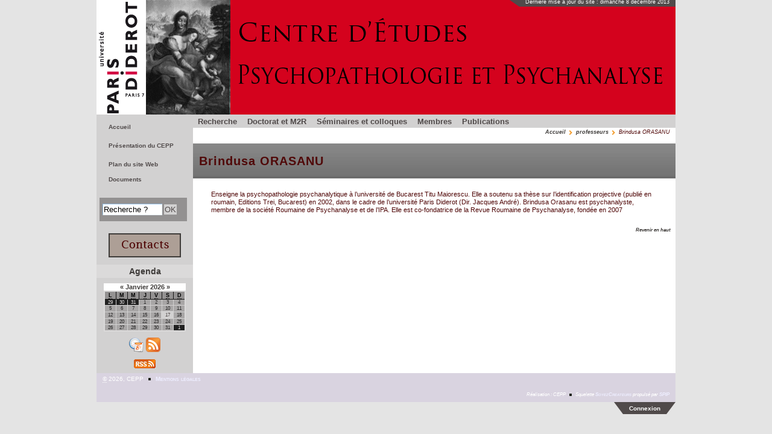

--- FILE ---
content_type: text/html; charset=utf-8
request_url: http://www.cepp.shc.univ-paris-diderot.fr/spip.php?article125
body_size: 16627
content:

<!DOCTYPE html PUBLIC "-//W3C//DTD XHTML 1.0 Strict//EN" "http://www.w3.org/TR/xhtml1/DTD/xhtml1-strict.dtd">
<html xmlns="http://www.w3.org/1999/xhtml" lang="fr" xml:lang="fr" dir="ltr">
<head><title>Brindusa ORASANU - CEPP</title>
<meta http-equiv="content-type" content="text/html; charset=utf-8" />






<meta name='revisit-after' content='3 days' />

<meta name="description" content="Enseigne la psychopathologie psychanalytique &#224; l&#39;universit&#233; de Bucarest Titu Maiorescu. Elle a soutenu sa th&#232;se sur l&#39;identification projective (...)" />
<meta name="generator" content="SPIP 2.1.28 [22259]" />
<meta name="robots" content="index,follow" />

<meta name="author" content="Jacques PYRAT http://www.pyrat.net/" />
<meta name="DC.title" content="CEPP" />
<meta name="MSSmartTagsPreventParsing" content="TRUE" />
<meta name='robots' content='noodp' />

<meta http-equiv="Content-Style-Type" content="text/css" />
<meta http-equiv="Content-Script-Type" content="text/javascript" />
<!-- Lien vers le backend pour navigateurs eclaires -->
<link rel="alternate" type="application/rss+xml" title="Syndiquer tout le site CEPP" href="http://www.cepp.shc.univ-paris-diderot.fr/spip.php?page=backend" />

<link rel="alternate" type="application/rss+xml" title="Syndiquer cette rubrique : professeurs" href="http://www.cepp.shc.univ-paris-diderot.fr/spip.php?page=backend&amp;id_rubrique=37" />

<link rel="alternate" type="application/rss+xml" title="Derni&egrave;res br&egrave;ves CEPP" href="http://www.cepp.shc.univ-paris-diderot.fr/spip.php?page=backend-breves" />
 <link rel="alternate" type="application/rss+xml" title="Syndiquer l'agenda CEPP" href="http://www.cepp.shc.univ-paris-diderot.fr/spip.php?page=backendagenda" />


<link rel='stylesheet' type='text/css' media='all' href='extensions/porte_plume/css/barre_outils.css' />
<link rel='stylesheet' type='text/css' media='all' href='http://www.cepp.shc.univ-paris-diderot.fr/spip.php?page=barre_outils_icones.css' />

<link rel="stylesheet" href="plugins/auto/enluminures_typographiques_v3/css/enluminurestypo.css" type="text/css" media="all" />
<!-- Debut CS -->
<style type="text/css">
<!--/*--><![CDATA[/*><!--*/
/* Specifie des paires de guillemets sur plusieurs niveaux pour chaque langue */
/* Cf.: http://www.yoyodesign.org/doc/w3c/css2/generate.html#quotes-specify */
q { quotes: '"' '"' "'" "'" }
/* Guillemets selon la langue du texte */
:lang(fr) q { quotes: "\00AB\A0" "\A0\00BB" "\201C" "\201D" "\2018" "\2019"; }
:lang(en) q { quotes: "\201C" "\201D" "\2018" "\2019" }
:lang(es) q { quotes: "\00AB" "\00BB" "\201C" "\201D"; }
:lang(it) q { quotes: "\00AB\A0" "\A0\00BB" "\201C" "\201D"; }
:lang(de) q { quotes: "\00BB" "\00AB" ">" "<" }
:lang(no) q { quotes: "\00AB\A0" "\A0\00BB" "<" ">" }
/* Insere des guillemets avant et apres le contenu d'un element Q */
q:before { content: open-quote; } 
q:after { content: close-quote; }
/* IE */
* html q { font-style: italic; }
*+html q { font-style: italic; }
sup, sup.typo_exposants { font-size:78%; font-variant:inherit; vertical-align:23%; }
table.cs_smileys td {text-align:center; font-size:90%; font-weight:bold;}
span.spancrypt {background:transparent url(http://www.cepp.shc.univ-paris-diderot.fr/plugins/auto/couteau_suisse/img/mailcrypt/leure.gif) no-repeat scroll 0.1em center; padding-left:12px; text-decoration:none;}
/*]]>*/-->
</style>
<!-- Fin CS -->



	 <link rel="stylesheet" type="text/css" href="local/cache-css/cssdyn-73c8949e921bc4937e5f6bcc6b4240bc.css" media="all" />
<link rel="stylesheet" type="text/css" href="plugins/soyezcreateurs_net_3/css/box.css" media="all" />
<link rel="stylesheet" type="text/css" href="local/cache-css/cssdyn-455d076549fe5221ddde946a2bfc1db9.css" media="all" />




<!--[if IE 6]>
	<link rel="stylesheet" href="plugins/soyezcreateurs_net_3/css/ie6.css" type="text/css" />
<![endif]-->
<!--[if IE 7]>
	<link rel="stylesheet" href="plugins/soyezcreateurs_net_3/css/ie7.css" type="text/css" />
<![endif]-->
<!--[if IE]>
	<link rel="stylesheet" href="local/cache-css/cssdyn-aa5ab56bf818bee016f73d62bb1a00ab.css" type="text/css" /> 
<![endif]-->
<link rel="stylesheet" href="plugins/soyezcreateurs_net_3/images/printer.css" type="text/css" media="print" />


<script src="prive/javascript/jquery.js" type="text/javascript"></script>

<script src="prive/javascript/jquery.form.js" type="text/javascript"></script>

<script src="prive/javascript/ajaxCallback.js" type="text/javascript"></script>

<script src="prive/javascript/jquery.cookie.js" type="text/javascript"></script>
<!-- insert_head --><!--[if lt IE 7]>
	<script src='extensions/msie_compat/javascript/jquery.ifixpng.js'></script>
	<script type='text/javascript'>//<![CDATA[
		jQuery.ifixpng('rien.gif');		
		function fixie() {
			jQuery('img').ifixpng();
		}
		$(document).ready(function() { fixie(); });
		onAjaxLoad(fixie);	
	//]]></script>
<![endif]-->
<script type='text/javascript' src='extensions/porte_plume/javascript/xregexp-min.js'></script>
<script type='text/javascript' src='extensions/porte_plume/javascript/jquery.markitup_pour_spip.js'></script>
<script type='text/javascript' src='extensions/porte_plume/javascript/jquery.previsu_spip.js'></script>
<script type='text/javascript' src='http://www.cepp.shc.univ-paris-diderot.fr/spip.php?page=porte_plume_start.js&amp;lang=fr'></script>

<!-- Debut CS -->
<script src="plugins/auto/couteau_suisse/outils/jquery.scrollto.js" type="text/javascript"></script>
<script src="plugins/auto/couteau_suisse/outils/jquery.localscroll.js" type="text/javascript"></script>
<script type="text/javascript"><!--
var cs_prive=window.location.pathname.match(/\/ecrire\/$/)!=null;
jQuery.fn.cs_todo=function(){return this.not('.cs_done').addClass('cs_done');};
function lancerlien(a,b){ x='ma'+'ilto'+':'+a+'@'+b; return x; }
 function soft_scroller_init() { if(typeof jQuery.localScroll=="function")
	jQuery.localScroll({hash: true, onAfter:function(anchor,settings){jQuery(anchor).focus();}});
}
var cs_init = function() {
	jQuery('span.spancrypt', this).attr('class','cryptOK').html('&#6'+'4;');
	jQuery("a["+cs_sel_jQuery+"title*='..']", this).each(function () {
		this.title = this.title.replace(/\.\..t\.\./,'[@]');
	});
	 soft_scroller_init.apply(this);
}
if(typeof onAjaxLoad=='function') onAjaxLoad(cs_init);
if(window.jQuery) {
var cs_sel_jQuery=typeof jQuery(document).selector=='undefined'?'@':'';
var cs_CookiePlugin="prive/javascript/jquery.cookie.js";
jQuery(document).ready(function(){
	cs_init.apply(document);
});
}
// --></script>

<!-- Fin CS -->



<script src="plugins/soyezcreateurs_net_3/images/jquery.em.js" type="text/javascript"></script>
 <script src="plugins/soyezcreateurs_net_3/javascript/tooltip.js" type="text/javascript"></script>

<script type="text/javascript">
CanceladjustLayout = false;
CancelMonitorTextSize = false;
</script>

<link rel="shortcut icon" type="image/x-icon" href="http://www.cepp.shc.univ-paris-diderot.fr/spip.php?page=favicon.ico" />
</head>
<body>

<div id="container">

<div id="header">
	<div id="header_inner">
<div id="escapelinks" class="escapelinks"><ul>
	<li><a href="#letexte">Aller au texte</a></li>
	<li><a href="#menusite">Aller au menu</a></li>
	<li><a href="#formulaire_recherche">Aller à la recherche</a></li>

	<li><a href="spip.php?article7" title="Politique d&#39;accessibilit&#233; du site">Politique d&#8217;accessibilité du site</a></li>

</ul></div>
<div id="datemajsite"><span>Dernière mise à jour du site : dimanche 8 d&eacute;cembre 2013</span></div>

<a name="brindusa_orasanu" id="brindusa_orasanu"></a>

<h1 class="crayon meta-valeur-nom_site"><a href="http://www.cepp.shc.univ-paris-diderot.fr" title="Accueil du site">CEPP</a></h1>




	<div class="clearing">&nbsp;</div>
	</div><!-- id="header_inner" -->
	</div><!-- id="header" -->
<div id="contenu">
	<div id="wrapper">
<div id="content" class="equilibre notstackable">
 <div id="menuhaut">
	<ul>
		
		<li><a href="spip.php?rubrique13">Recherche</a></li>
		
		<li><a href="spip.php?rubrique21">Doctorat et M2R</a></li>
		
		<li><a href="spip.php?rubrique18">Séminaires et colloques</a></li>
		
		<li><a href="spip.php?rubrique8">Membres</a></li>
		
		<li><a href="spip.php?rubrique87">Publications</a></li>
		
	</ul>
</div>



	<div id="miettesdepain">
	<ul>
	<li><a href="http://www.cepp.shc.univ-paris-diderot.fr" title="Revenir &#224; l&#39;Accueil du site">Accueil</a></li>
	
	<li><a href="spip.php?rubrique37">professeurs</a></li>
	
	<li>Brindusa ORASANU</li>
	</ul>

	</div>


<div class="texte">

<div class="cartouche surlignable">


<div class="titrepage"><h1 class="crayon article-titre-125 entry-title">Brindusa ORASANU</h1></div>


 


</div>







	<div id="letexte" class="surlignable">


 
 


<div class="crayon article-texte-125 entry-content"><p>Enseigne la psychopathologie psychanalytique à l’université de Bucarest Titu Maiorescu. Elle a soutenu sa thèse sur l’identification projective (publié en roumain, Editions Trei, Bucarest) en 2002, dans le cadre de l’université Paris Diderot (Dir. Jacques André). Brindusa Orasanu est psychanalyste, membre de la société Roumaine de Psychanalyse et de l’IPA. Elle est co-fondatrice de la Revue Roumaine de Psychanalyse, fondée en 2007</p></div>








 



	</div><!-- Fin de eTexte -->
</div><!-- Fin de .texte -->
<!-- Signatures petition -->








<!-- Forums -->
 







<div class="retourtop">
	  <a href="#brindusa_orasanu">Revenir en haut</a>
	</div>
</div><!-- id="content" -->
	</div><!-- id="wrapper" -->
	<div id="navigation" class="equilibre stackable">


<div id="menu" class="navstuff">
<div class="espaceavant">
<ul>
  <li id="menu_lien_accueil"><a name="menusite" href="./" title="Accueil du site">Accueil</a></li>






</ul>
</div>



<div class="espaceavant">

<ul class="tv">
  
  
  
  
  <li><a href="spip.php?rubrique4">Présentation du CEPP</a>

   </li>
  
</ul>

</div>











 
<div class="espaceavant">
<ul><li class="menu_lien_plan"><a href="http://www.cepp.shc.univ-paris-diderot.fr/spip.php?page=plan" title="Tout le site sur une page">Plan du site Web</a></li>

<li class="menu_lien_documents"><a href="http://www.cepp.shc.univ-paris-diderot.fr/spip.php?page=telecharger" title="Documents &#224; t&#233;l&#233;charger">Documents</a></li></ul>
</div>


 
<div class="cadreinfo">

<form action='http://www.cepp.shc.univ-paris-diderot.fr/spip.php?page=recherche' method='get' id='form_rech' class='searchfrm'>
<div>
	<input name="page" value="recherche" type="hidden" />
	
	<label for="formulaire_recherche" title="Veuillez saisir votre recherche">Rechercher sur le site</label>
	<input name='recherche' type='text' id='formulaire_recherche' class="searchfield" title="Veuillez saisir votre recherche" value="Recherche ?" onfocus="if (this.value=='Recherche ?') this.value=''" />
	<input type="submit" id="sendsearch" class="okfield form_submit" title="Lancer la recherche" value="OK" />
</div>
</form>

</div>





</div>
	</div><!-- id="navigation" -->
<div id="extra" class="navStuff equilibre stackable laststackable">


 
 
	<div id="bandeaucontact"><p><span class='spip_document_17 spip_documents spip_documents_center'>
<a href="spip.php?article128" class="spip_in"><img src='IMG/gif/contact-cepp.gif' width="120" height="40" alt="" /></a></span></p></div>

<div class="rightmenu">
	  <div class='ajaxbloc env-bOl+nLCAEBrvlomWoqxsqlAWHZD5Rv9b5ePNWfJhrqbivwCbrr2+ovuYNAJq8Shy5C+SL9UOGb/HwkLncGuOW+uqE8ahhxIRENNIG+G4aqOHTaPwVRT1eqOhO5Ol8wIjjzgIq8IHE9iIE3fhxRrMfJVr/obwOsxyXi46EZ4MpUDW0ENybPg6DXLEgdqYt/RpJxAQjngeCxIihHE5zdeKr5iQ2Qk3rsGZhORZfmDO1pZLqeLzD1qbJyhH9J1AJqpaTLx1vclHf3sKUymQC/IqmSApVh1aQMOPM+NvBo1qnXYAclA0q72Z6EeX/Y//uOqd'>
 
	
	 
		



<div class="miniagenda">
	
	<h2><a href="spip.php?rubrique2&amp;calendrier=1">Agenda</a></h2>
	<table class="agenda" summary="Calendrier">
		<caption>
		<a href="spip.php?article125&amp;mini_date_ev=2025-12-16" title="Pr&eacute;c&eacute;dent" class='ajax' rel="nofollow">&#171;</a>
		<a href="http://www.cepp.shc.univ-paris-diderot.fr/spip.php?page=agenda_calendrier&amp;id_rubrique=2&amp;date_ev=2026-01-16" title="Voir le détail du mois de janvier 2026" onclick="event.preventDefault();window.location.href='http://www.cepp.shc.univ-paris-diderot.fr/spip.php?page=agenda_calendrier_dyn&amp;id_rubrique=2&amp;date_ev=2026-01-16';">
			Janvier
		</a>
		<a href="spip.php?rubrique2&amp;calendrier=1&amp;date_ev=2026-01-16" title="Voir le détail de l'année 2026">
			2026
		</a>
		<a href="spip.php?article125&amp;mini_date_ev=2026-02-16" title="Suivant" class='ajax' rel="nofollow">&#187;</a>
		</caption>
		<thead>
			<tr>
				<th class="agendahead" scope="col"><abbr title="Lundi">L</abbr></th>
				<th class="agendahead" scope="col"><abbr title="Mardi">M</abbr></th>
				<th class="agendahead" scope="col"><abbr title="Mercredi">M</abbr></th>
				<th class="agendahead" scope="col"><abbr title="Jeudi">J</abbr></th>
				<th class="agendahead" scope="col"><abbr title="Vendredi">V</abbr></th>
				<th class="agendahead" scope="col"><abbr title="Samedi">S</abbr></th>
				<th class="agendahead" scope="col"><abbr title="Dimanche">D</abbr></th>
			</tr>
		</thead>
		<tbody>
			
			
<tr><td class="agendanotthismonth">29</td><td class="agendanotthismonth">30</td><td class="agendanotthismonth">31</td><td class="agendathismonth">1</td><td class="agendathismonth">2</td><td class="agendathismonth">3</td><td class="agendathismonth">4</td>
</tr>
<tr><td class="agendathismonth">5</td><td class="agendathismonth">6</td><td class="agendathismonth">7</td><td class="agendathismonth">8</td><td class="agendathismonth">9</td><td class="agendathismonth">10</td><td class="agendathismonth">11</td>
</tr>
<tr><td class="agendathismonth">12</td><td class="agendathismonth">13</td><td class="agendathismonth">14</td><td class="agendathismonth">15</td><td class="agendathismonth">16</td><td class="agendathisday">17</td><td class="agendathismonth">18</td>
</tr>
<tr><td class="agendathismonth">19</td><td class="agendathismonth">20</td><td class="agendathismonth">21</td><td class="agendathismonth">22</td><td class="agendathismonth">23</td><td class="agendathismonth">24</td><td class="agendathismonth">25</td>
</tr>
<tr><td class="agendathismonth">26</td><td class="agendathismonth">27</td><td class="agendathismonth">28</td><td class="agendathismonth">29</td><td class="agendathismonth">30</td><td class="agendathismonth">31</td><td class="agendanotthismonth">1</td>
</tr>
		</tbody>
	</table>
	<div class="agendaderniersajouts">
		
	</div>
	 <div class="centrer_div rss_agenda">
		<a href="http://www.cepp.shc.univ-paris-diderot.fr/spip.php?page=backendagenda&amp;id_rubrique=2">
			<img src="plugins/soyezcreateurs_net_3/images/fairytale_date_rss_24.png" alt="Syndiquer l'agenda&nbsp;: Agenda" title="Syndiquer l'agenda&nbsp;: Agenda" width="52" height="24" />
		</a>
	</div>
	
</div><!-- class="miniagenda" -->
</div><!-- ajaxbloc -->


	






</div><!-- class="rightmenu"-->

 
 <div class="centrer_div  rss_bottom">
<a href="http://www.cepp.shc.univ-paris-diderot.fr/spip.php?page=backend"><img src="plugins/soyezcreateurs_net_3/images/rss.gif" alt="Syndiquer tout le site CEPP" title="Syndiquer tout le site CEPP" width="36" height="15" /></a>
</div>


	</div><!-- id="extra" -->

</div><!-- id="contenu" -->	
	<div id="footer" class="clearbottom">

		

		
	
	
		<div id="footerbas">
			<div id="copymentions"><abbr lang="en" title="Copyright">&copy;</abbr> 2026, CEPP<span class="navstuff"> <img src="plugins/soyezcreateurs_net_3/images/1.gif" alt="" width="1" height="1" />&nbsp;<a href="spip.php?article34">Mentions légales</a></span></div>
			<div id="droitsauteurs" class="navstuff"></div>
			<div id="w3cgohome" class="navstuff"><span class="right">Réalisation : CEPP
 <img src="plugins/soyezcreateurs_net_3/images/1.gif" alt="" width="1" height="1" />&nbsp;Squelette <a href='http://www.pyrat.net/' title='Visiter le site du créateur de ce squelette'>SoyezCreateurs</a> propulsé par <a href='http://www.spip.net/' title='Visiter le site de SPIP, logiciel de gestion de contenu web en licence libre GPL'>SPIP</a></span></div>
		</div>
	</div><!-- id="footer" -->
	<div id="participer"><div><span> <a href="http://www.cepp.shc.univ-paris-diderot.fr/spip.php?page=401&amp;url=spip.php%3Farticle125%26amp%3Bmini_date_ev%3D2018-08-05" title="Accéder à l'espace réservé" rel="nofollow">Connexion</a></span></div></div>
</div><!-- id="container" -->
<script src="local/cache-js/jsdyn-0f92cc84d7419d091d9af99f30afa464.js" type="text/javascript"></script>
</body>
</html>


--- FILE ---
content_type: text/css; charset=utf-8
request_url: http://www.cepp.shc.univ-paris-diderot.fr/spip.php?page=barre_outils_icones.css
body_size: 12847
content:

.markItUp .outil_header1 a b {background-image:url(http://www.cepp.shc.univ-paris-diderot.fr/extensions/porte_plume/icones_barre/spt-v1.png);background-position:-10px -226px}
.markItUp .outil_bold a b {background-image:url(http://www.cepp.shc.univ-paris-diderot.fr/extensions/porte_plume/icones_barre/spt-v1.png);background-position:-10px -478px}
.markItUp .outil_italic a b {background-image:url(http://www.cepp.shc.univ-paris-diderot.fr/extensions/porte_plume/icones_barre/spt-v1.png);background-position:-10px -586px}
.markItUp .outil_stroke_through a b {background-image:url(http://www.cepp.shc.univ-paris-diderot.fr/extensions/porte_plume/icones_barre/spt-v1.png);background-position:-10px -946px}
.markItUp .outil_liste_ul a b {background-image:url(http://www.cepp.shc.univ-paris-diderot.fr/extensions/porte_plume/icones_barre/spt-v1.png);background-position:-10px -622px}
.markItUp .outil_liste_ol a b {background-image:url(http://www.cepp.shc.univ-paris-diderot.fr/extensions/porte_plume/icones_barre/spt-v1.png);background-position:-10px -658px}
.markItUp .outil_indenter a b {background-image:url(http://www.cepp.shc.univ-paris-diderot.fr/extensions/porte_plume/icones_barre/spt-v1.png);background-position:-10px -514px}
.markItUp .outil_desindenter a b {background-image:url(http://www.cepp.shc.univ-paris-diderot.fr/extensions/porte_plume/icones_barre/spt-v1.png);background-position:-10px -550px}
.markItUp .outil_quote a b {background-image:url(http://www.cepp.shc.univ-paris-diderot.fr/extensions/porte_plume/icones_barre/spt-v1.png);background-position:-10px -442px}
.markItUp .outil_link a b {background-image:url(http://www.cepp.shc.univ-paris-diderot.fr/extensions/porte_plume/icones_barre/spt-v1.png);background-position:-10px -298px}
.markItUp .outil_notes a b {background-image:url(http://www.cepp.shc.univ-paris-diderot.fr/extensions/porte_plume/icones_barre/spt-v1.png);background-position:-10px -334px}
.markItUp .outil_guillemets a b {background-image:url(http://www.cepp.shc.univ-paris-diderot.fr/extensions/porte_plume/icones_barre/spt-v1.png);background-position:-10px -910px}
.markItUp .outil_guillemets_simples a b {background-image:url(http://www.cepp.shc.univ-paris-diderot.fr/extensions/porte_plume/icones_barre/spt-v1.png);background-position:-10px -802px}
.markItUp .outil_guillemets_de a b {background-image:url(http://www.cepp.shc.univ-paris-diderot.fr/extensions/porte_plume/icones_barre/spt-v1.png);background-position:-10px -766px}
.markItUp .outil_guillemets_de_simples a b {background-image:url(http://www.cepp.shc.univ-paris-diderot.fr/extensions/porte_plume/icones_barre/spt-v1.png);background-position:-10px -838px}
.markItUp .outil_guillemets_uniques a b {background-image:url(http://www.cepp.shc.univ-paris-diderot.fr/extensions/porte_plume/icones_barre/spt-v1.png);background-position:-10px -874px}
.markItUp .outil_caracteres a b {background-image:url(http://www.cepp.shc.univ-paris-diderot.fr/extensions/porte_plume/icones_barre/spt-v1.png);background-position:-10px -262px}
.markItUp .outil_a_maj_grave a b {background-image:url(http://www.cepp.shc.univ-paris-diderot.fr/extensions/porte_plume/icones_barre/spt-v1.png);background-position:-10px -82px}
.markItUp .outil_e_maj_aigu a b {background-image:url(http://www.cepp.shc.univ-paris-diderot.fr/extensions/porte_plume/icones_barre/spt-v1.png);background-position:-10px -154px}
.markItUp .outil_e_maj_grave a b {background-image:url(http://www.cepp.shc.univ-paris-diderot.fr/extensions/porte_plume/icones_barre/spt-v1.png);background-position:-10px -190px}
.markItUp .outil_aelig a b {background-image:url(http://www.cepp.shc.univ-paris-diderot.fr/extensions/porte_plume/icones_barre/spt-v1.png);background-position:-10px -46px}
.markItUp .outil_aelig_maj a b {background-image:url(http://www.cepp.shc.univ-paris-diderot.fr/extensions/porte_plume/icones_barre/spt-v1.png);background-position:-10px -10px}
.markItUp .outil_oe a b {background-image:url(http://www.cepp.shc.univ-paris-diderot.fr/extensions/porte_plume/icones_barre/spt-v1.png);background-position:-10px -406px}
.markItUp .outil_oe_maj a b {background-image:url(http://www.cepp.shc.univ-paris-diderot.fr/extensions/porte_plume/icones_barre/spt-v1.png);background-position:-10px -370px}
.markItUp .outil_ccedil_maj a b {background-image:url(http://www.cepp.shc.univ-paris-diderot.fr/extensions/porte_plume/icones_barre/spt-v1.png);background-position:-10px -118px}
.markItUp .outil_uppercase a b {background-image:url(http://www.cepp.shc.univ-paris-diderot.fr/extensions/porte_plume/icones_barre/spt-v1.png);background-position:-10px -730px}
.markItUp .outil_lowercase a b {background-image:url(http://www.cepp.shc.univ-paris-diderot.fr/extensions/porte_plume/icones_barre/spt-v1.png);background-position:-10px -694px}
.markItUp .outil_clean a b {background-image:url(http://www.cepp.shc.univ-paris-diderot.fr/extensions/porte_plume/icones_barre/spt-v1.png);background-position:-10px -982px}
.markItUp .outil_preview a b {background-image:url(http://www.cepp.shc.univ-paris-diderot.fr/extensions/porte_plume/icones_barre/spt-v1.png);background-position:-10px -1018px}
.markItUp .outil_intertitre1 a b {background-image:url(http://www.cepp.shc.univ-paris-diderot.fr/extensions/porte_plume/icones_barre/intertitre.png);}
.markItUp .outil_intertitre2 a b {background-image:url(http://www.cepp.shc.univ-paris-diderot.fr/plugins/auto/enluminures_typographiques_v3/icones_barre/intertitre2.png);}
.markItUp .outil_intertitre3 a b {background-image:url(http://www.cepp.shc.univ-paris-diderot.fr/plugins/auto/enluminures_typographiques_v3/icones_barre/intertitre3.png);}
.markItUp .outil_alignerdroite a b {background-image:url(http://www.cepp.shc.univ-paris-diderot.fr/plugins/auto/enluminures_typographiques_v3/icones_barre/right.png);}
.markItUp .outil_alignergauche a b {background-image:url(http://www.cepp.shc.univ-paris-diderot.fr/plugins/auto/enluminures_typographiques_v3/icones_barre/left.png);}
.markItUp .outil_stroke_through_et a b {background-image:url(http://www.cepp.shc.univ-paris-diderot.fr/plugins/auto/enluminures_typographiques_v3/icones_barre/text_strikethrough.png);}
.markItUp .outil_cadretexte a b {background-image:url(http://www.cepp.shc.univ-paris-diderot.fr/plugins/auto/enluminures_typographiques_v3/icones_barre/cadretexte.png);}
.markItUp .outil_speciaux a b {background-image:url(http://www.cepp.shc.univ-paris-diderot.fr/plugins/auto/enluminures_typographiques_v3/icones_barre/tag.png);}
.markItUp .outil_barre_code a b {background-image:url(http://www.cepp.shc.univ-paris-diderot.fr/plugins/auto/enluminures_typographiques_v3/icones_barre/page_white_code_red.png);}
.markItUp .outil_barre_cadre a b {background-image:url(http://www.cepp.shc.univ-paris-diderot.fr/plugins/auto/enluminures_typographiques_v3/icones_barre/page_white_code.png);}
.markItUp .outil_barre_poesie a b {background-image:url(http://www.cepp.shc.univ-paris-diderot.fr/plugins/auto/enluminures_typographiques_v3/icones_barre/poesie.png);}
.markItUp .outil_miseenevidence a b {background-image:url(http://www.cepp.shc.univ-paris-diderot.fr/plugins/auto/enluminures_typographiques_v3/icones_barre/miseenevidence.png);}
.markItUp .outil_miseenevidence2 a b {background-image:url(http://www.cepp.shc.univ-paris-diderot.fr/plugins/auto/enluminures_typographiques_v3/icones_barre/miseenevidence2.png);}
.markItUp .outil_exposant a b {background-image:url(http://www.cepp.shc.univ-paris-diderot.fr/plugins/auto/enluminures_typographiques_v3/icones_barre/exposant.png);}
.markItUp .outil_indice a b {background-image:url(http://www.cepp.shc.univ-paris-diderot.fr/plugins/auto/enluminures_typographiques_v3/icones_barre/indice.png);}
.markItUp .outil_petitescapitales a b {background-image:url(http://www.cepp.shc.univ-paris-diderot.fr/plugins/auto/enluminures_typographiques_v3/icones_barre/petitescapitales.png);}
.markItUp .outil_barre_tableau a b {background-image:url(http://www.cepp.shc.univ-paris-diderot.fr/plugins/auto/enluminures_typographiques_v3/icones_barre/barre-tableau.png);}
.markItUp .couteau_suisse_drop a b {background-image:url(http://www.cepp.shc.univ-paris-diderot.fr/plugins/auto/couteau_suisse/icones_barre/couteau-19.png);}
.markItUp .cs_decoration_drop a b {background-image:url(http://www.cepp.shc.univ-paris-diderot.fr/plugins/auto/couteau_suisse/icones_barre/decoration_div.png);}
.markItUp .decoration_surfluo a b {background-image:url(http://www.cepp.shc.univ-paris-diderot.fr/plugins/auto/couteau_suisse/icones_barre/decoration_surfluo.png);}
.markItUp .decoration_surgris a b {background-image:url(http://www.cepp.shc.univ-paris-diderot.fr/plugins/auto/couteau_suisse/icones_barre/decoration_surgris.png);}
.markItUp .decoration_en a b {background-image:url(http://www.cepp.shc.univ-paris-diderot.fr/plugins/auto/couteau_suisse/icones_barre/decoration_span.png);}
.markItUp .decoration_de a b {background-image:url(http://www.cepp.shc.univ-paris-diderot.fr/plugins/auto/couteau_suisse/icones_barre/decoration_span.png);}
.markItUp .decoration_it a b {background-image:url(http://www.cepp.shc.univ-paris-diderot.fr/plugins/auto/couteau_suisse/icones_barre/decoration_span.png);}
.markItUp .decoration_es a b {background-image:url(http://www.cepp.shc.univ-paris-diderot.fr/plugins/auto/couteau_suisse/icones_barre/decoration_span.png);}
.markItUp .decoration_bloc-en a b {background-image:url(http://www.cepp.shc.univ-paris-diderot.fr/plugins/auto/couteau_suisse/icones_barre/decoration_div.png);}
.markItUp .decoration_bloc-de a b {background-image:url(http://www.cepp.shc.univ-paris-diderot.fr/plugins/auto/couteau_suisse/icones_barre/decoration_div.png);}
.markItUp .decoration_bloc-it a b {background-image:url(http://www.cepp.shc.univ-paris-diderot.fr/plugins/auto/couteau_suisse/icones_barre/decoration_div.png);}
.markItUp .decoration_bloc-es a b {background-image:url(http://www.cepp.shc.univ-paris-diderot.fr/plugins/auto/couteau_suisse/icones_barre/decoration_div.png);}
.markItUp .cs_smileys_drop a b {background-image:url(http://www.cepp.shc.univ-paris-diderot.fr/local/couteau-suisse/icones_barre/29648343b57ecf75f7d7b3266634d6f0.png);}
.markItUp .smiley_pleure_de_rire a b {background-image:url(http://www.cepp.shc.univ-paris-diderot.fr/local/couteau-suisse/icones_barre/468e700a1e2a946eeadc01cdd36f0858.png);}
.markItUp .smiley_triste a b {background-image:url(http://www.cepp.shc.univ-paris-diderot.fr/local/couteau-suisse/icones_barre/7cbb725cd9eef9236fbbc06477da035a.png);}
.markItUp .smiley_mort_de_rire a b {background-image:url(http://www.cepp.shc.univ-paris-diderot.fr/local/couteau-suisse/icones_barre/29648343b57ecf75f7d7b3266634d6f0.png);}
.markItUp .smiley_en_colere a b {background-image:url(http://www.cepp.shc.univ-paris-diderot.fr/local/couteau-suisse/icones_barre/fde3ee719aae44850bdd43fc85b354b8.png);}
.markItUp .smiley_clin_d-oeil a b {background-image:url(http://www.cepp.shc.univ-paris-diderot.fr/local/couteau-suisse/icones_barre/20c6e5274131562f0d200890dd070d43.png);}
.markItUp .smiley_sourire a b {background-image:url(http://www.cepp.shc.univ-paris-diderot.fr/local/couteau-suisse/icones_barre/40a05e98606dfa8b9c9a2613308a2e9e.png);}
.markItUp .smiley_pas_content a b {background-image:url(http://www.cepp.shc.univ-paris-diderot.fr/local/couteau-suisse/icones_barre/bc00597e267bc0d4f00559aeb8814d8e.png);}
.markItUp .smiley_diable a b {background-image:url(http://www.cepp.shc.univ-paris-diderot.fr/local/couteau-suisse/icones_barre/91f50a2127500dc11dc13cf93d327a66.png);}
.markItUp .smiley_rouge a b {background-image:url(http://www.cepp.shc.univ-paris-diderot.fr/local/couteau-suisse/icones_barre/55f27db7567305a7dcd4eaab67c0f3a8.png);}
.markItUp .smiley_rigolo a b {background-image:url(http://www.cepp.shc.univ-paris-diderot.fr/local/couteau-suisse/icones_barre/ac4c1e7a9669e0991942965a32540234.png);}
.markItUp .smiley_lunettes a b {background-image:url(http://www.cepp.shc.univ-paris-diderot.fr/local/couteau-suisse/icones_barre/fdee5a1593e5dd77612fdb3c70048b7f.png);}
.markItUp .smiley_tire_la_langue a b {background-image:url(http://www.cepp.shc.univ-paris-diderot.fr/local/couteau-suisse/icones_barre/dddea1e1efb0e020819cc926c2ee6dd9.png);}
.markItUp .smiley_bof a b {background-image:url(http://www.cepp.shc.univ-paris-diderot.fr/local/couteau-suisse/icones_barre/912ee7bdbd17a944735c9328a64625d7.png);}
.markItUp .smiley_mouais a b {background-image:url(http://www.cepp.shc.univ-paris-diderot.fr/local/couteau-suisse/icones_barre/8a2f3790686e038c7464d0914aab1888.png);}
.markItUp .smiley_surpris a b {background-image:url(http://www.cepp.shc.univ-paris-diderot.fr/local/couteau-suisse/icones_barre/bb36e7a16056f77c794840900e28711a.png);}

/* roue ajax */
.ajaxLoad{background:white url('http://www.cepp.shc.univ-paris-diderot.fr/plugins/auto/crayons/images/searching.gif') top left no-repeat;}


--- FILE ---
content_type: text/css
request_url: http://www.cepp.shc.univ-paris-diderot.fr/plugins/auto/enluminures_typographiques_v3/css/enluminurestypo.css
body_size: 721
content:
.texteencadre-spip {
	color: #000033;
	background: #EEF;
	border-bottom: 2px solid #0066CC;
	border-left: 1px solid #3399FF;
	border-right: 2px solid #0066CC;
	border-top: 1px solid #3399FF;
	margin: 1em 0;	
	padding: .25em;	
	position: relative;
}

.caractencadre-spip {
	color: #F60;
	font-weight: bold;
}

.caractencadre2-spip {
	color: #009;
	font-weight: bold;
}

acronym.spip_acronym {
	cursor: help;
	border-bottom: 1px dotted;
}

/* ne marche pas sur MSIE, a refaire en jQuery */
a[hreflang]:after {
content: "\0000a0[" attr(hreflang) "]";
color: #999;
background: transparent;
font-size:x-small;
}

sup {
	vertical-align:20%;
	font-variant: small-caps;
	font-size: .5em;
}


--- FILE ---
content_type: text/css
request_url: http://www.cepp.shc.univ-paris-diderot.fr/local/cache-css/cssdyn-73c8949e921bc4937e5f6bcc6b4240bc.css
body_size: 372
content:
/* #PRODUIRE{fond=layout.css,layoutgala=34} le 2023-05-23 04:51:55 */
/* http://blog.html.it/layoutgala/ */
 /* 34 */
div#container{width:960px;margin:0 auto}
div#content{float:right;width:800px}
div#navigation{float:left;width:160px}
div#extra{float:left;clear:left;width:160px}
div#footer{clear:both;width:100%}


#tooltip {
	position: absolute;
	z-index: 3000;
}


--- FILE ---
content_type: text/css
request_url: http://www.cepp.shc.univ-paris-diderot.fr/local/cache-css/cssdyn-455d076549fe5221ddde946a2bfc1db9.css
body_size: 54620
content:
/* #PRODUIRE{fond=stylessoyezcreateurs.css} le 2023-05-23 14:44:09 */


h3.spip{text-align:center;margin-top:2em;margin-bottom:1.4em;font-size:1.15em;font-weight:bold;}
hr.spip{margin:2em auto;}
ol.spip{list-style:decimal;}
blockquote.spip{margin:2em 0;margin-left:1em;padding-left:1em;border-left:1px dotted #aaa;}
blockquote.spip_poesie{margin:2em 0;margin-left:1em;padding-left:1em;border-left:1px solid #aaa;}
blockquote.spip_poesie div{text-indent:-3em;margin-left:3em;}
.spip_code,.spip_cadre{font-family:Courier,"Courier New",monospace;color:#036;}
.spip_cadre{width:99%;background-color:#F4F8F8;border:1px inset;font-size:inherit;}
div.spip_code,.spip_cadre{margin-bottom:1em;}
.spip_surligne{background:#FF6;}
table.spip{max-width:99%;margin-right:auto;margin-left:auto;margin-bottom:1em;border-collapse:collapse;border-spacing:0;line-height:normal;}
table.spip caption{caption-side:top;text-align:center;margin-right:auto;margin-left:auto;font-weight:bold;}
table.spip tr.row_first{background:#FFC;}
table.spip tr.row_odd{background:#EEE;}
table.spip tr.row_even{background:#DDD;}
table.spip th,table.spip td{padding:0.20em 0.40em;text-align:left;border:1px solid;}
table.spip th{vertical-align:bottom;font-weight:bold;}
table.spip td{vertical-align:top;}
table.spip td.numeric{text-align:right;}
img,.spip_logos{margin:0;padding:0;border:0;}
.spip_documents{text-align:center;line-height:normal;}
.spip_documents p{margin:0.10em;padding:0;}
.spip_documents_center{display:block;clear:both;width:100%;margin:1em auto;}
.spip_documents_left{float:left;margin-right:15px;margin-bottom:5px;}
.spip_documents_right{float:right;margin-left:15px;margin-bottom:5px;}
.spip_doc_titre{margin-right:auto;margin-left:auto;font-weight:bold;font-size:0.90em;}
.spip_doc_descriptif{clear:both;margin-right:auto;margin-left:auto;font-size:0.90em;}
.spip_modele{float:right;display:block;padding:1em;border:1px solid;width:180px;}


a.spip_mail{color:#900;}
a.spip_mail:before{content:"\002709";}
a.spip_out{color:#009;}
a.spip_url{color:#009;}
a.spip_glossaire{color:#060;}
a.spip_glossaire:hover{text-decoration:underline overline;}
.on{font-weight:bold;}



/* layout */


	

	

	


/*************** DEFAULT DEFINITION */
html, body { padding: 0; margin: 0; font-family: Verdana, Arial, Geneva, sans-serif; }
html { background-color: #e4e4e4;  color: #2d2d2d; font-size: 62.7%; }
#header, #navigation, #extra, #footer { font-family: Verdana, Arial, Geneva, sans-serif; }
div { margin: 0; padding: 0; border: 0; }
img { z-index: 0; border: none; }
p { margin-bottom: 10px; margin-top: 20px; font-size: 1em; text-align: left; }
strong, b { font-weight: bold; }
ol { color: #760b0b; font-size: 1em; list-style-type: decimal; list-style-image: none; }
ul ul, ol ul, ul ol, ol ol { padding-left: 12px; }
/* Suivre les recommandations de http://romy.tetue.net/signaler-les-abreviations - Merci !*/
acronym, abbr { border-bottom: .1em dotted; cursor: help; }
@media print, handheld, only screen and (max-device-width:480px) {
 abbr:after { content: " ("attr(title)")"; }
 abbr {  border-bottom: 0; }
}

/*************** FORMS */
.forml { width: 96%; }
.searchfield { width: 70%; }
input, textarea, select { padding: 1px; border: 1px solid  #95c0e7; border-bottom-color:  #e9f2fa; border-right-color:  #e9f2fa; font-family: Verdana, Arial, Geneva, sans-serif; vertical-align: middle; }
fieldset { padding-left: .25em; padding-right: .25em; padding-bottom: 3px; margin-top: 3px; margin-bottom: 5px; }
label { vertical-align: top; text-align: left; }
textarea.spip_cadre { display: block; width: 100%; height: auto; max-height: 10em; padding: 1px; margin: 0; background-color:  #e4eff9; border: 1px solid  #6ea9de; color:  #ad9f96; }
input:focus, textarea:focus, select:focus {
	background-color: #f9fbfd;
	color: #000000;
}
.searchfrm label { overflow: hidden !important; position: absolute !important; top: -2000px !important; left: -2000px !important; height: 0 !important; width: 0 !important; }
input.submit, input.form_submit { cursor:pointer; }
/* spip forms */
.spip_forms { padding: 0; border-left: none; color: inherit; font-family: inherit; }
#content .spip_forms ul.choix_mots, #content .spip_forms ul.spip_form_choix_multiple, #content .spip_forms ul.spip_form_choix_unique { float: left; width: 45%; padding-left: 5px; list-style: none none outside; }
.spip_forms fieldset { border: 1px solid #878787; }
.spip_forms legend { border: 1px solid #878787; }
#content .formulaire_spip ul { padding-left:5px; list-style: none none outside; }
.formulaire_spip ul { list-style-type:none; } 
#content .formulaire_spip textarea { width: 98%; }

/**************** Recherche par mot clef */
#mots_filtres { padding: 8px; }
#formulaire_recherche_par_mot .searchfield { width: auto; }
#formulaire_recherche_par_mot { float:right; }
#formulaire_recherche_par_mot label { vertical-align:middle; }
#postDetailInfos { float: left; }
#mots_filtres p { margin:0; padding:0; }
a.tags, a.tags:link, a.tags:visited { background: #fff url(http://www.cepp.shc.univ-paris-diderot.fr/prive/images/croix-rouge.gif) no-repeat 5px center; color: #000; padding:2px; padding-left: 16px; padding-right: 4px; border: 1px solid #e5e5e5;}
a.tags:hover, a.tags:focus, a.tags:active { color: #f00; background-color: #ddd; text-decoration:none; }
a.tags.ajouter, a.tags.ajouter:link, a.tags.ajouter:visited { background: #fff url(http://www.cepp.shc.univ-paris-diderot.fr/plugins/soyezcreateurs_net_3/images/tags_ajouter.gif) no-repeat 3px center; display:inline-block; padding:2px; padding-left: 16px; margin:2px 0 4px; padding-right: 4px; }


/*************** LINKS */
a { color: #3e3b39; font-weight: bold; text-decoration: none; }
a:visited { color: #ad9f96; }
a:hover, a:focus { color: #a1856e; text-decoration: underline; }
a:active { color: #402816; }
.retourtop { clear: both; padding: 1.5em 1em 2em; font-style: italic; font-size: .8em; text-align: right; }

/*************** STRUCTURE - GENERAL */
#container { background-color: #ffffff; color: #500808; }
#clearbottom { height: 0; }
/* tooltip */
#tooltip { position: absolute; z-index: 3000; padding: 5px; background-color: #eee; border: 1px solid #111; -moz-border-radius: 5px; -webkit-border-radius: 5px; color: #111; }
#tooltip h3, #tooltip p, #tooltip h2 { margin: 0; font-size: 1em; background-color: transparent; }

/*************** STRUCTURE - HEADER */
#header { position: relative; background-color: #e4e4e4; color: #ffffff; 
	font-size: 1em;
	
	min-height: 190px;
	_height: 190px;
	background: #e4e4e4 url(http://www.cepp.shc.univ-paris-diderot.fr/IMG/siteoff0.gif?1325847670) no-repeat !important;
	
	
}
/* cadre recherche dans le header */
#header .cadre_recherche { text-align:right; bottom:.5em; right:1em; clear:right; float: right; padding-bottom: .5em;}
#header .cadre_recherche #form_rech { padding:4px; }
#header .cadre_recherche #form_rech .searchfield { width: 80px; }
#header .cadre_recherche form { display: inline; }
#header .cadre_recherche form div { display: inline; }

 
#header h1 { position:absolute !important; overflow:hidden !important; top:-2000px !important; left:-2000px !important; height:0 !important; width:0 !important; }



#header h1 sup, #header h1 sub {line-height:normal;}
#header h1 sub { display: block; padding-left: 8px; margin-left: 2em; border-left: 1.2em solid #504a4a; font-size: 50%; font-weight: normal; line-height:normal;}
a#logo { display: block; clear: right; margin-left: 80px; }
#logo {
	background-color: transparent; height: auto;
	text-align: center;
	
}
/* date de maj du site */
#menu_lang { background-color: #d2d1d1; color: #504a4a; float:right;clear:right; font-size:.9em; margin-right:10px; padding: 2px 10px; }
#menu_lang a { padding: 0 8px 4px; background-color: #d2d1d1; color:#504a4a; text-decoration: none;}
#menu_lang a:hover, #menu_lang a:focus {background-color: #a3a1a0; color:#504a4a}
#menu_lang a:active {background-color: #ffffff; color:#3e3b39}
#menu_lang strong { background-color: #504a4a; color: #ffffff; padding: 2px 8px 2px; }
#datemajsite { float: right; height: 0; background-color: transparent; border-left: 1.8em solid transparent; border-top: 1.2em solid #504a4a; color: #ffffff; font-size:.9em; }
#datemajsite span { position: relative; top: -1.4em; padding: .1em 10px; background-color: #504a4a; }
/* cadre outils dans le header */
#cadre_outils { text-align:right; position:relative; clear:right; }
#cadre_outils ul { background-color: #d2d1d1; color: #504a4a; float:right; margin:1em 0; padding:0; width:140px; }
#cadre_outils li { display:block; min-height:20px; list-style: none; list-style-image: none; }
#cadre_outils a { display: block; padding: 5px 24px 5px 4px; background-color: #d2d1d1;  border-left: none; color: #504a4a; font-size: 1em; font-weight: bold; min-height: 16px; text-align: left; text-decoration: none; }
#cadre_outils img { float: right; margin:0; position: absolute; right: 4px; }
/* bandeau d'annonce dans le header */
#bandeau_annonce { padding: .5em 1em; text-align: center; font-size:2em; border-bottom: #ffffff 2px solid; border-top: #ffffff 1px solid;}

#escapelinks ul { display: inline; padding:0}
#escapelinks li { display: inline; padding: 0; padding-left: 1em; background: #e4e4e4; list-style: none; list-style-image: none; }
#escapelinks a { color:#ffffff; }
#escapelinks a:link, #escapelinks a:visited { color:#cccccc; }
#escapelinks a:hover, #escapelinks a:focus, #escapelinks a:active { color:#ffffff; }

/*************** STRUCTURE - CONTENT */
#content { clear:both; position: relative; padding:0; margin: 0; background: transparent;-moz-border-radius-topleft: 1em; -webkit-border-top-left-radius: 1em; }
.clearing { clear: both; height: 0; line-height:0; }

/*************** STRUCTURE - MAIN SIDEBAR */
#navigation { color: #ffffff; background-color: #d2d1d1; font-size: 1em; }
#navigation ul, #navigation li, #extra ul, #extra li { list-style-image: none; }
#menu { overflow: hidden; width: 160px; background-color: transparent; }
#menu ul img.menu_plus, #menu ul img.menu_minus { float: left; position: absolute; z-index: 100; width: 9px; height: 9px; margin: .7em 0 0; margin-right:0; margin-left:5px; border: 0; background-repeat: no-repeat; }
#menu ul ul img.menu_plus, #menu ul ul img.menu_minus { margin: .3em 0 0; margin-right:0; margin-left:5px;}
#menu img.menu_plus { background-image: url(http://www.cepp.shc.univ-paris-diderot.fr/plugins/soyezcreateurs_net_3/images/menu_plus.gif); }
#menu img.menu_minus { background-image: url(http://www.cepp.shc.univ-paris-diderot.fr/plugins/soyezcreateurs_net_3/images/menu_minus.gif); }
#menu ul { padding: 0; margin: 0; }
#menu li { padding: 0; background: transparent; list-style: none; list-style-image: none; }
#menu ul ul { padding: 0; margin: 0; margin-left:10px;}
#menu li a { display: block; padding: 5px 0 5px 20px; padding-right:0; padding-left:20px; margin: 4px 0; background-color: #d2d1d1; border-left: none; color: #504a4a; font-size: 1em; font-weight: bold; text-align: left; text-decoration: none; }
#menu ul ul li a { padding: 2px 0 2px 20px; padding-right:0; padding-left:20px; background-color: #d6d5d5; font-size: 1em; text-decoration: none; }
#menu strong li a, #menuhaut strong li a, #menufooter strong li a { background: #ffffff; color: #3e3b39; }
#menu li strong a:visited, #menu li strong a:link, #menuhaut li strong a:visited, #menuhaut li strong a:link, #menufooter li strong a:visited, #menufooter li strong a:link {
	margin-left: 2px; background: #ffffff; color: #3e3b39;
}
#menu li a:hover, #menu li a:focus, #cadre_outils li a:hover, #cadre_outils li a:focus, #menuhaut li a:hover, #menuhaut li a:focus, #menufooter li a:hover, #menufooter li a:focus, #artrecents a:hover, #artrecents a:focus, #artrecents .odd a:hover, #artrecents .odd a:focus { background-color: #a3a1a0; color: #504a4a; text-decoration: none; }
#menu li a:active, #cadre_outils li a:active, #menuhaut li a:active, #menufooter li a:active, #artrecents a:active { background-color: #ffffff; color: #3e3b39; }
#menu form { padding: 0; margin: 0; }
#menu h2 { background: #dbdada; color: #504a4a; border-left: none; padding: 5px 10px 5px 2px; padding-right:10px; padding-left:2px; margin-top: 5px; margin-bottom: 5px; font-size: 1.2em; font-weight: bold; text-align: left; }
/* selects dans zone de recherche */
#recherchemot { width: 100%; }

/*************** STRUCTURE - EXTRA SIDEBAR */
#extra { background-color: #d2d1d1; color: #ffffff; font-size: 1em; }
#extra ul ul li { padding: 0; padding-right:0; padding-left:10px; margin: 0; }
#extra ul ul li a { overflow: hidden; width: 105px; padding: 0; padding-right:0; padding-left:15px; margin: 1px 0 0; }
.rightmenu li a { display: block; padding: 5px 0; padding-right:0; padding-left:15px; margin: 3px 0; background: #d2d1d1; color: #504a4a; font-weight: bold; text-decoration: none; }
.rightmenu li a:link { }
.rightmenu li a:visited { }
.rightmenu li a:hover, .rightmenu li a:focus { background: #a3a1a0; color: #504a4a; }
.rightmenu li a:active { background-color: #ffffff; color: #3e3b39; }
.rightmenu li { display: block; padding-left: 0; margin-left: 0; margin-right: 0; }
.rightmenu ul { padding-left: 0; margin-bottom: 1.5em; margin-left: 0; margin-top: 0.5em; color: #504a4a; list-style: none; list-style-image: none; font-size: .9em; }
.rightmenu ul ul { margin-bottom: 0.5em; margin-left: 0; margin-top: 0.5em; padding-left: 10px; color: #504a4a; font-size: 1em; }
.rightmenu li strong a { display: block; padding: 5px 0; padding-right:0; padding-left:15px; margin: 3px 5px 3px; margin-left:0; background-color: #ffffff; color: #3e3b39; font-weight: bold; text-decoration: none; -moz-border-radius-bottomright: 24px; -webkit-border-bottom-right-radius: 24px; }
.rightmenu li strong a:link, .rightmenu li strong a:visited { background-color: #ffffff; color: #3e3b39; }
.rightmenu h2 { padding: .2em 0; margin: .7em 0; background: #dbdada; color: #504a4a; font-size: 1.4em; text-align: center; }
/* Contenu RSS */
#extra ul ul li a { font-weight:normal; }

#splickr { margin: 0 auto; }

/*************** STRUCTURE - FOOTER */
#footer { width: auto !important; background-color: #d9d3e0;
	
	color: #ffffff; font-size: 0,5em;
}
#footerbas { padding: 4px 10px; }
#footer span.right { display: block; padding: 2em 0 0.5em; font-size: 0.8em; font-style: italic; text-align: right; }
#footer img { width: 4px; height: 4px; padding: 0 .5em; vertical-align: middle; background-color: #d9d3e0;
	 
	background: url(http://www.cepp.shc.univ-paris-diderot.fr/local/cache-gd2/60127ebf13809263a35d504eb2a417b1.jpg) no-repeat center;
}
#footer a, .cadreinfo a { color: #eef; font-weight: bold; text-decoration: none; font-variant: small-caps; }
#footer a:visited, .cadreinfo a:visited { color: #eef; text-decoration: none; }
#footer a:hover, #footer a:focus, .cadreinfo a:hover, .cadreinfo a:focus { color: #ff8c00; text-decoration: underline; }
#footer a:active, .cadreinfo a:active { color: #f00; }
/* ?? */
#menufooter { background-color: #d2d1d1;
	
	text-align:right;
}
#menufooter ul { padding: 0; margin: 0; }
#menufooter ul li { display: inline; margin: 0; list-style: none; }
#menufooter ul li a { padding: 0 10px; background-color: #d2d1d1; color: #504a4a; text-decoration: none; white-space: nowrap; }
/* bandeau de contact dans le footer */
#footer #bandeaucontact { padding: 1px 10px; /*background-color: #c2b9ce;*/ color: #ffffff; text-align: center; }
#footer #bandeaucontact p { text-align: center; }

/* Nuage de mot clé dans le footer */
#nuage {
padding: 5px;
text-align: center;
}
#nuage .nuage li a {
font-variant: normal;
}
#nuage .nuage a.nuage { font-size:1em;}
#nuage .nuage li a { vertical-align:middle; }
#nuage .nuage a.nuage0 { font-size:0.9em; opacity:0.5; -ms-filter: "alpha(opacity=50)"; filter: alpha(opacity=50); }
#nuage .nuage a.nuage1 { font-size:1em; opacity:0.55; -ms-filter: "alpha(opacity=55)"; filter: alpha(opacity=55); }
#nuage .nuage a.nuage2 { font-size:1.1em; opacity:0.60; -ms-filter: "alpha(opacity=60)"; filter: alpha(opacity=60); }
#nuage .nuage a.nuage3 { font-size:1.2em; opacity:0.65; -ms-filter: "alpha(opacity=65)"; filter: alpha(opacity=65); }
#nuage .nuage a.nuage4 { font-size:1.3em; opacity:0.70; -ms-filter: "alpha(opacity=70)"; filter: alpha(opacity=70); }
#nuage .nuage a.nuage5 { font-size:1.4em; opacity:0.75; -ms-filter: "alpha(opacity=75)"; filter: alpha(opacity=75); }
#nuage .nuage a.nuage6 { font-size:1.5em; opacity:0.80; -ms-filter: "alpha(opacity=80)"; filter: alpha(opacity=80); }
#nuage .nuage a.nuage7 { font-size:1.6em; opacity:0.85; -ms-filter: "alpha(opacity=85)"; filter: alpha(opacity=85); }
#nuage .nuage a.nuage8 { font-size:1.7em; opacity:0.90; -ms-filter: "alpha(opacity=90)"; filter: alpha(opacity=90); }
#nuage .nuage a.nuage9 { font-size:1.8em; opacity:0.95; -ms-filter: "alpha(opacity=95)"; filter: alpha(opacity=95); }
#nuage .nuage a.nuage10 { font-size:1.9em; opacity:1.0; -ms-filter: "alpha(opacity=100)"; filter: alpha(opacity=100); }



/*************** STRUCTURE - bouton "participer à la vie du site" */
#participer { height: 0; background-color: #e4e4e4; font-size:1em; position: relative; text-align: right; top: 2em; }
#participer div { display:inline; height: 0; border-left: 1.5em solid transparent; border-top: 2em solid #504a4a; border-right: 1.5em solid transparent; }
#participer div span { position: relative; top: -1.5em; padding: 2px 10px; background-color: #504a4a; color: #ffffff; }
#participer a, #participer a:link, #participer a:visited, #participer a:hover, #participer a:focus, #participer a:active { background-color: #504a4a; color: #ffffff; font-size:1em; }

/*************** GENERAL - CONTENT */
#content img { padding: 0 1.5em; }
#content img.fullwidth { margin:0; padding: 0; }
#content img.groslogo { float:left; }
#content h1 { background-color: #878787; color: #500808;
	 
	background: #878787 url(http://www.cepp.shc.univ-paris-diderot.fr/local/cache-gd2/9afeff9a5a28a316eaad3b7ddeb23bb4.jpg) repeat-x top;
	font-family: Verdana, Arial, Geneva, sans-serif; font-size: 2em; font-weight: bold; letter-spacing: 1px; margin-bottom: 0em; margin-top: 0em; margin-right: 0; margin-left: 0; padding-top: 0.7em; padding-left: .5em; padding-bottom: 0.5em; padding-right: 50px; border-bottom: 4px solid #6c6c6c; line-height: 1.5em;
}
#content h2, .h2 { padding-top: 0; padding-left: 0; margin-bottom: 0; margin-top: 1em; clear: left; color: #3e3b39; border-bottom: 2px solid ##ad9f96; font-family: Verdana, Arial, Geneva, sans-serif; font-size: 1.4em; font-weight: bold; line-height: 120%; }
#content h2 a:link, #content h2 a:visited { color: #3a3836; }
#content h3, .h3, #content h4, .h4, #content h5, .h5, #content h6, .h6 { clear: left; padding-left: .25em; margin-bottom: 0; margin-top: 0.5em; border-left: 2px solid ##ad9f96; color: #3e3b39; font-family: Verdana, Arial, Geneva, sans-serif; font-size: 1.3em; font-weight: bold; line-height: 120%; text-align: left; }
#content h4, .h4 { border-left-color: ##ad9f96; font-size: 1.1em; margin-top: 0; clear: left; }
#content h5, .h5, #content h6, .h6 { margin-top: 0; border-left-width: 1px; font-size: 1.1em; }
#content h6, .h6 { border-left: none; font-style:italic; }
#content hr { padding: 0; margin: 2em 0; border: none; border-bottom: 1px solid ##ad9f96; height: 1px; width: 90%; text-align: left; clear: both; }
#content ul.spip { list-style:none; }
#content ul.spip {
	color: #760b0b; font-size: 1em; list-style-type: disc; 
	 
	list-style-image: url(http://www.cepp.shc.univ-paris-diderot.fr/local/cache-gd2/bd4422f60cc42022d18e1dd8204ed5ca.png);
}
#content img.gallerie { float: left; padding: 2px; margin: .5em 2em; background-color: #000; border: 3px solid #ebeff8; }
#content img.galleriebig { padding: 4px; margin: .5em 2em; background-color: #000; }

#content .contenu_chapitres { padding-left: 3em; border-left: 1px solid #39f; font-size: 80%; }
#content .contenu_chapitres h2, #content .contenu_chapitres h3, #content .contenu_chapitres h4, #content .contenu_chapitres h5, #content .contenu_chapitres h6 { color: #39f; font-size: 80%; text-align: left; }

/* tableaux */
#content table, table.spip { margin-top: 2em; margin-bottom: .5em; width: auto; border-collapse: collapse; background-color:  #c3c3c3; border: 1px solid  #6c6c6c; font-size: 1em; }
#content table.tableaudocs, table.spip.tableaudocs { width: 100%; }
#content tbody { width: auto; }
#content td, #content tr { font-size: 1em; }
#content table tr td h2 { padding: 0; margin: 0; background: none; }
#content table tr td .retoursommaire { padding: 0; margin: 0; float: right; text-align: auto; }
#content .spip td, #content .spip th { width: auto; vertical-align: top; padding: 5px; padding-right:20px; padding-left:10px; border: 1px solid  #9f9f9f; text-align: left; }
#content thead, table.spip tr.row_first, table.spip th { width: auto; background-color:  #797979; border: 1px solid  #9f9f9f; color:  #400606; font-size: 1.1em; text-align: center; }
#content tr.alt, #content tr.row_odd { background-color:  #8d8d8d; color:  #4c0707; }
table.spip tr.row_even { background:  #e7e7e7; color:  #400606; }
/* date picker de F&t */
#content div.popup-calendar h3 { margin-left:1em; }
#content div.popup-calendar td, #content div.popup-calendar th { padding:0; width:21px; }
html > body div.popup-calendar { left:auto; right:40px; }

/*************** BLOCKS - CONTENT */
/* "popup" de connexion */
#connexion { padding: 0 1em; margin: 0; font-size:1.5em; background-color: #ffffff; border: 4px solid #777777; color: #000000; }
#connexion fieldset { padding-left: .25em; padding-right: .25em; padding-bottom: 3px; margin-top: 3px; margin-bottom: 5px; border: 1px solid #990000; }

/* ancre cachée pour "retour haut de page" */
#sommaire { clear: left; position: relative; width: auto; background-color:  #e4eff9; border-top: 1px solid  #6ea9de; border-bottom: 1px solid  #6ea9de; font-size: .9em; }
#sommaire h2 { width: auto; padding: 0 1em; margin: 0; background-color:  #878787; border-bottom: 1px solid  #6ea9de; color:  #500808;}

/* menu en haut du contenu (onglets) */
#menuhaut { padding-bottom: 1.7em; background-color: #d2d1d1; color: #ffffff;
	
	font-size: 130%;
}
#menuhaut ul { width: 100%; padding: 0; margin: 0; background-color: transparent; }
#menuhaut ul li { display: inline; background-color: transparent; }
#menuhaut ul li a { float: left; padding: 0.2em .5em; margin: 0; margin-right: 2px; background-color: #d2d1d1; border-top: 1px solid #d2d1d1; border-right: 1px solid #d2d1d1; border-left: 1px solid #d2d1d1; color: #504a4a; font-size: 1em; font-weight: bold; text-decoration: none; text-align: left; }
#menuhaut ul li strong a { border-top: 1px solid #ffffff; border-right: 1px solid #B4C2C2; border-left: 1px solid #ffffff; }

/* Breadcrumbs/Ariane */
#miettesdepain { clear: both; padding: .25em 1em 1.5em; background-color: transparent; color: #500808; font-size: .9em; font-style: italic; text-align: right; }
#miettesdepain img { width: 8px; height: 11px; padding: 0; background: url(http://www.cepp.shc.univ-paris-diderot.fr/plugins/soyezcreateurs_net_3/images/chevrons.gif) no-repeat center; }
#miettesdepain ul { margin: 0; }
#miettesdepain ul li { display: inline; }
#miettesdepain ul li a { padding-right: 14px; background: url(http://www.cepp.shc.univ-paris-diderot.fr/plugins/soyezcreateurs_net_3/images/chevrons.gif) right no-repeat; }

/* Onglets de la page de téléchargement */

.onglets ul { border-bottom:1px solid #6ea9de; padding-bottom:5px; text-align:right; }
.onglets li { display: inline; margin:0 5px;}
.onglets li a, .onglets li strong { border:1px solid #6ea9de; padding:5px 10px; }
.onglets li strong { border-bottom-color: #ffffff;}

/* sommaire en début d'article/de page */
#artrecents {
	display: inline; overflow: auto; float: right; position: relative; z-index: 100; width: 160px; max-height: 350px; padding: 0; margin: 0 8px; color: #ffffff; font-size: 1em;
	background: #d2d1d1; 
	border: 1px solid #939191;
	border-bottom-color: #3f3e3e;
	border-right-color: #3f3e3e;
	font-size: 1em;
}
#artrecents a { display: block; padding: 0.25em 0; background: #d2d1d1; color: #504a4a; font-size: .9em; font-weight: normal; text-align: left; text-decoration: none; }
#artrecents .odd { background-color: transparent; }
#artrecents .odd a { background-color: #d6d5d5; }
#artrecents h2, #signature h2 { padding: 2px 5px .5em; padding-right:5px; padding-left:2px; margin: 0 0 .5em; margin-right:0; margin-left:25px; background: transparent; border-bottom: 1px solid #ffffff; color: #ffffff; font-size: 1.2em; font-weight: bold; text-align: center; }
#artrecents ul { margin-left: 18px; padding-left: 2px; }
#artrecents li, #artrecents li.odd { margin-right:2px; line-height:1em; }
/* documents dans sommaire début d'article */
.docjoints ul { padding: 0; padding-right:5px; padding-left:25px; margin: 0; }
.docjoints img { float: left; padding-left: 0.5em; padding-right: 0.5em; }

/* agenda */
table.agenda, table.agenda tr, table.agenda th, table.agenda td, table.agenda caption, table.agenda caption h2 { padding: 0; margin: 0; color: #000000; font-size: .9em; text-align: center; }
table.agenda caption { width: 136px; margin: auto; background-color: #ffffff; border: none; color: #d2d1d1; font-size: 1.2em; }
table.agenda th { width:14% !important; padding: .2em 0; font-size: 1.1em; }
table.agenda tr, table.agenda th { border-collapse: collapse; border: 1px solid  #151414; }
table.agenda td { width:14% !important; border-collapse: collapse; border: 1px solid  #151414; font-size: 1em; }
table.agenda { background: transparent; border-collapse: collapse; border: 2px solid  #dbdada; }
table.agenda em { background-color: #151414; }
table.agenda td a, table.agenda td a:link, table.agenda td a:visited, table.agenda td a:active { display: block; background: #151414 url(http://www.cepp.shc.univ-paris-diderot.fr/plugins/soyezcreateurs_net_3/images/coinagenda.gif) top right no-repeat; color:  #dbdada; font-weight: bold; text-decoration: none; }
table.agenda td a:hover, table.agenda td a:focus { background-color: #dbdada; color: #151414; font-weight: bold; }
table.agenda td.agendathisday, table.agenda td.agendathismonth, table.agenda td.agendanotthismonth { width:14% !important; background-color: #d2d1d1; border: 2px solid #d2d1d1; color: #504a4a; }
table.agenda td.agendathismonth { background-color: #a8a6a6; border-width: 1px; color: #2a2929; }
table.agenda td.agendanotthismonth { background-color:  #212121; border-width: 1px; color:  #d9d6d6; }
.agendahead { width:14% !important; padding: 1px 1em; background-color: #939191; border: 1px solid #dbdada; color: #dbdada; font-size: 1.1em; }
/* jour avec événement */
dl.event { padding: 0; margin: 2em 0; }
.event dt { position: relative; left: 0; top: 1.1em; width: 7em; font-weight: bold; }
.event dd { padding: 0 0 .5em; padding-right:0; padding-left:.5em; margin: 0; margin-left:8em; border-left: 1px solid #000000; }
.highlight_anchor { background: #cfcfcf; border: 1px solid #6c6c6c; padding: .5em; }
.ical { float:right; }

/* google */
#googlesearch { padding: 5px; margin: 0 10px 10px; margin-right:10px; margin-left:5px; background-color: #fff; color: #000; font-size: .9em; text-decoration: none; }
#googleadsense { padding-top: 1em; text-align:center; }
#google_picasa { margin: 1em 0 .2em; text-align: center; }

/* barre d'outils pour publication dans forum */
#content table.spip_barre a img { padding: 3px; background-color: #ffddaa; border: 1px solid #ffffff; border-right-color: #aa9966; border-bottom-color: #aa9966; }
#content table.spip_barre a:hover img, #content table.spip_barre a:focus img { padding: 3px; margin: 0; background-color: #f8f8f4; border: 1px solid #808080; }

/* liste de bougies */
#graversonnom { margin: 1em 30px; }
#graversonnom img { float: left; padding: 0; margin: 0; }

/*************** HOME - MODE NEWS */
.modenews dt { padding: .3em; padding-right:0; padding-left:1em; border-top: 1px solid #13007D; font-size: 120%; }
.modenews .datepublication { font-size: .6em; font-weight: normal; }
.modenews .savoirplus { clear: right; margin-bottom: 1em; font-style: italic; text-align: right; }
/* articles "signalés" */
.alaune dl { background: url(http://www.cepp.shc.univ-paris-diderot.fr/plugins/soyezcreateurs_net_3/images/staryellow.gif) no-repeat left 65% transparent; }
ul.alaune li { list-style-image: url(http://www.cepp.shc.univ-paris-diderot.fr/plugins/soyezcreateurs_net_3/images/staryellow.gif); }
.alaune dd p { margin-bottom: 0; margin-top: 0; }

/*************** HOME - MODE Actualités */
.modeactualites #col1 { width:50%; float:left;}
.modeactualites #col2 { margin-left:5%; width:45%; float:left; }
#content .modeactualites h2 { margin-left:0; }

/*************** PAGE DE RUBRIQUE - LISTE D'ARTICLES */
/* liste d'articles dans page de rubriques */
dl#listearticlerubrique { padding: 0; margin: .5em 0 1.5em; }
#listearticlerubrique dt { padding: 4px 0 2px; padding-right:0; padding-left:.5em; border-left: 4px solid #6c6c6c; border-bottom: 1px solid #6c6c6c; }
#listearticlerubrique dt .datepublication { margin-right: 0; -moz-border-radius-topleft: 1em; -webkit-border-top-left-radius: 1em; -moz-border-radius-bottomleft: 0; -webkit-border-bottom-left-radius: 0; }
#listearticlerubrique dd { padding: 2px .5em 4px 1em; padding-right:.5em; padding-left:1em; margin-left: 2em; margin-bottom: 1.5em; border-left: 2px solid #6c6c6c; }

/*************** ARTICLE - CONTENT */
.surtitre, .soustitre, .datepublication { position: relative; margin-left: 0; margin-right: 0; color: #500808; font-size: .9em; font-style: italic; font-weight: bold; }
.surtitre { top: 0; }
.soustitre { text-align: right; margin-bottom: .3em; }
.datepublication { z-index: 100; float: right; padding: 1px .5em; margin-right: -8px; background: #dbdbdb; -moz-border-radius-bottomleft: 1em; -webkit-border-bottom-left-radius: 1em; font-size: .8em; font-style: italic; }
.surtitre span, .soustitre span { padding: 0 1em; }
.surtitre span { background: #dbdbdb; -moz-border-radius-topright: 1em; -webkit-border-top-right-radius: 1em; }
.soustitre span { margin-right: -8px; background: #dbdbdb; -moz-border-radius-bottomleft: 1em; -webkit-border-bottom-left-radius: 1em; }
.lienarchives { float: right; margin-right: 1em; }

blockquote.spip { padding: .3em 1em .4em; padding-right:1em; padding-left:70px; margin: 1em 1.5em 1.5em 1.5em; background:  #e4eff9 url(http://www.cepp.shc.univ-paris-diderot.fr/plugins/soyezcreateurs_net_3/images/quoteleft.gif) no-repeat top left; border: none; color:  #ad9f96; }
blockquote.spip_poesie { padding: .5em; padding-right:50px; padding-left:1em; margin: 1em 2em; margin-right:2em; margin-left:1em; background:  #e4eff9 top right url(http://www.cepp.shc.univ-paris-diderot.fr/plugins/soyezcreateurs_net_3/images/poesie.gif) no-repeat; border:none; border-right: 1px solid  #95c0e7; border-top: 1px solid  #4792d6; -moz-border-radius-bottomleft: 1em; -webkit-border-bottom-left-radius: 1em; color:  #ad9f96; }
div.spip_poesie div { margin-left: 60px; text-indent: -60px; }

.spip_documents_center { margin: auto; text-align: center; }
.spip_documents_left { clear: left; margin-right: 15px; text-align: center; }
.spip_documents_right { clear: right; margin-left: 15px; text-align: center; }
.spip_documents img { padding: 0 !important; border: none; }
.spip_documents { text-align: center; }

.texte { font-size: 1em; }

.odd { background-color: #e5e5e5; }
.right { text-align: right; }

/* bloc d'intro */
#letexte { clear: left; padding: 0 30px; font-size: 1.1em; line-height: 120%; }
#letexte ul { font-size: 1em; line-height: 120%; }
#letexte form { position: relative; padding: 0; margin: 0; }
#letexte form p { text-align: right; }
#letexte form .forum-texte p { text-align: left; }

/* Rectification pour la météo sur 5 jours */
.rainette_previsions_24h, .rainette_previsions_24h .jour, .rainette_previsions_24h .date,.rainette_previsions_24h .contenu {
	width:100px;
}

.cadreinfo { padding: 5px; margin: 20px 10px 10px; color: #403b3b; background: #dbdada; text-decoration: none; font-size: 1em;
	
}

.hasJS .escapelinks, .hidden { position:absolute !important; overflow:hidden !important; top:-2000px !important; left:-2000px !important; height:0 !important; width:0 !important; }

.espaceavant { margin-top: 10px; }

.centrer_div { margin-top: 1em; margin-bottom: .5em; text-align: center; }

.texteencadre-spip { position: relative; padding: .25em; margin: 1em 0; background-color:  #e4eff9; border: 2px solid  #95c0e7; border-left: 1px solid  #1a4975; border-top: 1px solid  #1a4975; color:  #ad9f96; }
.caractencadre-spip { color: #f60; font-weight: bold; }
.caractencadre2-spip { color: #009; font-weight: bold; }

.cartouche { position: relative; margin-bottom: 2em; }

.descriptif, .chapo { padding: 2px 1em 3px; margin-top: 1em; margin-bottom: .5em; clear: left; font-size: 1em; font-weight: normal; text-align: left; }
.chapo { padding: 1em 2em; background-color: #e4eff9; border: 1px solid #6ea9de; -webkit-border-radius: 1em; -moz-border-radius: 1em; color: #ad9f96; }

.retoursommaire { margin-bottom: 10px; margin-top: 20px; font-size: .8em; text-align: right; }

.menuarticles { background-image: url(http://www.cepp.shc.univ-paris-diderot.fr/plugins/soyezcreateurs_net_3/images/chevrons.gif) !important; background-position: 5px !important; background-repeat: no-repeat !important; }

.rubriques_chapitres { padding-left: 1em; border-left: 2px solid #076b8b; }

/* forum en bas d'un article */

/* comments */
#content .comments h2 { background-color: #878787; color: #500808;
	 
	background: #878787 url(http://www.cepp.shc.univ-paris-diderot.fr/local/cache-gd2/9afeff9a5a28a316eaad3b7ddeb23bb4.jpg) repeat-x top;
	font-family: Verdana, Arial, Geneva, sans-serif; font-size: 2em; font-weight: bold; letter-spacing: 1px; margin-bottom: 0em; margin-top: 0em; margin-right: 0; margin-left: 0; padding-top: 0.7em; padding-left: .5em; padding-bottom: 0.5em; padding-right: 0; border-bottom: 4px solid #6c6c6c; line-height: 1.5em;
}
#content .comments h2{ background-image: none; border: none; }
.comments-list { margin: .5em 0 0 0; background:  #f2f2f2; color:  #630909; }
.comments-list ul, .comments-thread ul { padding-left: 0; }
.comments-list ul ul, .comments-thread ul ul { padding-left: 16px; }
.odd {background:  #f2f2f2;}
p.comment-meta { position:relative; padding-left: 5px; background-color:  #8d8d8d; border-bottom: 1px solid  #6c6c6c; color:  #4c0707;text-align: right; height:2.4em;}
.comment-meta img.avatar { vertical-align:top;}
.comment-content, .modererforum { padding-left: 1%; }
#formulaire_forum li { clear : none; }
#formulaire_forum li input.text { border: 0.06em solid  #95c0e7; border-bottom-color:  #e9f2fa; border-right-color:  #e9f2fa; }
fieldset.qui p , .comments-feed{ padding-left: 0.75em; }
.modererforum button { background-color: #878787; color: #500808;}

#cadreforum { margin: .5em 0 0 0; background:  #f2f2f2; color:  #630909; }
#cadreforum h1 { padding-right: 0; margin-right: 0; margin-left: 0; background-image: none; border: none; }
#cadreforum ul { list-style-image: none; list-style-type: none; padding-left: 0; }
#cadreforum ul ul { padding-left: 16px; }
.forum-auteur { float: right; font-style: italic; padding-right: 5px; }
.logo-auteur { float: right; }
.forum-chapo { position:relative; padding-left: 5px; background-color:  #8d8d8d; border-bottom: 1px solid  #6c6c6c; color:  #4c0707; }
.forum-item { padding-left: 1%; padding-right: 1%; margin-bottom: 5px; }
.forum-repondre, p.repondre { clear: both; margin: 0.5em 1em; margin-right:1em; margin-left:4em; border-top: 1px solid  #6c6c6c; text-align: right; }
.forum-repondre a { padding: 0 1em; background-color:#e4eff9; border: 1px solid  #6ea9de; -moz-border-radius-bottomleft: .5em; -webkit-border-bottom-left-radius: .5em; -moz-border-radius-bottomright: .5em; -webkit-border-bottom-right-radius: .5em; }
.forum-repondre-message { padding-right: 5px; margin-top: 3px; text-align: right; }

/* mise en forme spip */
.ps { clear: both; position: relative; padding: 2px .5em 3px; margin-top: 1em; margin-bottom: .5em; background-color: #e4eff9; border: 1px solid #6ea9de; color: #ad9f96; font-size: .9em; font-weight: normal; text-align: left; }
#letexte a.spip_out { padding-right: 14px; background: transparent url(http://www.cepp.shc.univ-paris-diderot.fr/plugins/soyezcreateurs_net_3/images/out.gif) no-repeat scroll right center; color: #3e3b39; }
.spip_bouton { margin: 0; width: auto; font-size: .9em; font-weight: bold; text-align: right; }
.okfield, .spip_bouton input { border: none; background-color: #d2d1d1; color: #504a4a; }
#letexte form .spip_bouton { text-align: right; }
.spip_surligne { background: #ffcc00; color: #293778; }
.spip_code { color: #c31313 }

/* logos (?!) */
.logo_modenews { float:right; clear:right; }
#content .logo_article, #content .logo_rubrique, #content .logo_breve { float:left; padding-left: 0; padding-right: 0.5em; }
.logo_agenda { float: left; padding: .2em 0.5em !important; }
.menu_right_logo { margin: 3px 0; }
.menu_haut_logo { float: left; padding: 0 !important; padding-right:4px !important; padding-left:0 !important; margin: 0 !important; }
.menu_gauche_logo { float: right; margin: 0 4px; }

/* pétition */
#signature { padding: 5px; padding-right:5px; padding-left:15px; margin-bottom: 5px; background: #eee; border: 2px solid #999999; border-left: 1px solid #eeeeee; border-top: 1px solid #eeeeee; font-size: .9em; }

/* notes de bas de page */
.notes { padding: .5em 1em 1em; padding-right:1em; padding-left:10px; margin: 1em 0 2em; background-color: #e4eff9; border: 1px solid #6ea9de; color: #ad9f96; font-size: 1em; line-height: 120%; }
.notes p { padding: 0; margin: .3em 0; }

/* dates d'événements */
#ArticleAgendaDetail li { margin-bottom: .5em; }
#ArticleAgendaDetail ul.spip li { margin-bottom: 0; margin-left: .5em; }
#ArticleAgendaDetail dt { border-bottom: 1px solid #6c6c6c; }
#ArticleAgendaDetail dd { padding-left: 1em; margin-left: 1.2em; border-left: 2px solid #6c6c6c; }

/* Favoris */
.formulaire_favori { float: right; position: relative; top: -21px; }
.formulaire_favori form button.ajouter_favori span { position:absolute !important; overflow:hidden !important; top:-2000px !important; left:-2000px !important; height:0 !important; width:0 !important; }
.formulaire_favori form button.ajouter_favori:hover span { visibility: hidden; }
#content .formulaire_favori form button.ajouter_favori img { padding: 0; }

/*************** AGENDA - CONTENT */
/* statut de l'événement */
dd.agendastatut { margin-left: -2em; padding: .3em 0; }
strong.agendastatut { padding: .1em 1em; margin-right: 1em; border: 1px solid #FF0000; border-left-width: 4px; border-right-width: 4px; }

/*************** GALLERY - CONTENT */
/* si pas de JS (?) */
#document_actif { padding: .5em 0 1em; margin: 1em 0; text-align: center; }
#document_actif h2 { margin-left: 0; }
#document_actif dl { margin: 1em 0; color: inherit; }
#document_actif dt { padding: 0; margin: 0; color: inherit; font-weight: bold; font-size: 120%; }
#document_actif dd { padding: 0; margin: 0 0 .5em; color: inherit; font-style: italic; }
/* photos sous la grande */
#documents_portfolio { clear: both; }
#documents_portfolio img { padding: 0; margin: 0 1em .5em; margin-right:1em; margin-left:0; border: 2px solid #e4eef9; }
/* ?? */
#galerie dd { padding: 0.2em 1em; margin:0.5em 1em 0 1em; background-color: #ffffff; border: 1px solid #cccccc; color: #500808; text-align: left; }

/*************** SIGLES - CONTENT */
#sigles dt { margin-top: 1em; font-size: 1.2em; font-weight: bold; }
#sigles dd p { margin-top: 0; }

/*************** CONTENT - MAIN SIDEBAR */
#menu .cadreinfo { padding: 10px 5px; margin-left: 5px; margin-bottom: 0; border: none; color: #dbdada; background: #939191;
	
}
#menu .cadreinfo p { margin: .5em 0 0; text-align: left; }

/*************** CONTENT - EXTRA SIDEBAR */
/* mini-agenda */
.miniagenda { text-align: center; }
.miniagenda table.agenda { width: 134px; margin: auto; }
/* derniers ajouts dans agenda */
.agendaderniersajouts { text-align: left; }
/* bloc citations */
#citations { position: relative; overflow: hidden; padding: 0; margin-top:2em; margin-right: 10px; margin-bottom: .5em; margin-left: 10px; width: 120px; }
#citations dt { overflow: hidden; padding: .25em .5em; margin: 0; background-color: #d2d1d1; border-bottom: solid 1px #a8a6a6; -moz-border-radius-topright: .5em; -webkit-border-top-right-radius: .5em; -moz-border-radius-topleft: .5em; -webkit-border-top-left-radius: .5em; color: #504a4a; font-family: Verdana, Arial, Geneva, sans-serif; font-size: 1.1em; font-weight: bold; }
#citations dd { background-color: #2a2929;
	 
	background: #2a2929 url(http://www.cepp.shc.univ-paris-diderot.fr/local/cache-gd2/f8041e20eb2f650eee015a14ba68c95f.jpg) repeat-x top; border-bottom: solid 1px #dbdada; border-right: solid 1px #dbdada; -moz-border-radius-bottomright: .5em; -webkit-border-bottom-right-radius: .5em; -moz-border-radius-bottomleft: .5em; -webkit-border-bottom-left-radius: .5em; color: #a8a6a6; font-size: 1em; overflow: hidden; padding: .5em .6em; margin: 0;
}
#citations dd p { margin-bottom: 0;margin-top: 0; }
#header #citationsheader { clear: right; float: right; width: 400px; font-size: 80%; }
/* xiti et compteurs */
#xiti { position: absolute; bottom: 10px; left: 18px; z-index: -1; }
#compteurs { padding: 0; margin: 20px 5px 10px; background-color: #fc0; color: #f60; text-align: center; text-decoration: none; }
#compteurs a { display: block; padding-top: 5px; padding-bottom: 5px; text-align: center; }


/* lettre d'info */
#lettre h2 { padding: 10px 1px 0; padding-right:1px; padding-left:10px; margin: 0; }
#lettre img { border: none; padding: 0 0.5em 0; }

/* Paiement en ligne */
ul#infos_etapes {
	list-style-type: none;
	list-style-image: none;
	padding: 0;
	margin: 0;
	margin-top: 0;
	margin-bottom: 0;
	height: 63px;
	overflow: hidden;
	text-align: left;
	font-family: helvetica, arial, sans;
	background: url(http://www.cepp.shc.univ-paris-diderot.fr/prive/images/degrade-etapes-clair-left.gif) top right;
}

#infos_etapes li {
	float: left; 
	width: 20%;
	padding-left: 5%;
	padding-right: 4%;
	padding-top: 19px;
	height: 69px;
	text-align: left;
	font-size: 13px;
	line-height: 1.05em;
	margin-left: -4%;
	
}
#infos_etapes li span.numero_etape {
	font-weight: bold;
	font-size: 36px;
	padding-right: 3px;
	padding-left: 3px;
	padding-top: 7px;
	float: left;
	display: block;
	height: 50px;
	font-family: helvetica, arial, sans;
}
#infos_etapes li.encours {
	background: url(http://www.cepp.shc.univ-paris-diderot.fr/prive/images/degrade-etapes-fonce-left.gif) top left;
	color: white;
	font-weight: bold;
}
#infos_etapes li.prochains {
	background: url(http://www.cepp.shc.univ-paris-diderot.fr/prive/images/degrade-etapes-clair-left.gif) top left;
	color: #666666;
}
#infos_etapes li.valides {
	background: url(http://www.cepp.shc.univ-paris-diderot.fr/prive/images/degrade-etapes-vert-left.gif) top left;
	color: #128f02;
}
#infos_etapes li.erreur {
	background: url(http://www.cepp.shc.univ-paris-diderot.fr/prive/images/degrade-etapes-rouge-left.gif) top left;
	color: white;
}

#pb_etape_contenu {
	padding: 10px;
}

#liste_panier {
	width: 100%;
	font-size: 12px;
	border-spacing: 1px;
}
#liste_panier td {
	font-family: verdana, arial, sans;
}
.col1 {
	padding: 0;
	width: 30px;
	text-align: center;
	background: url(http://www.cepp.shc.univ-paris-diderot.fr/prive/images/label-fond-gauche-left.gif) center left no-repeat;
}
.col1 img { border: 0; }
.col2 {
	background: url(http://www.cepp.shc.univ-paris-diderot.fr/prive/images/label-fond-gauche-left.gif) center right no-repeat;
	padding: 5px;
	
}
.col2 a {
	color: white;
	text-decoration: none;
	
}
.col3, .col4, .col5 {
	text-align: center;
	background-color: #eeeeee;
}
.col5 a {
	color: red;
}
.col6 {
	background: url(http://www.cepp.shc.univ-paris-diderot.fr/prive/images/label-fond-haut-left.gif) bottom left no-repeat;
	text-align: center;
	padding: 5px;
	color: white;
}
.pb_mention_total_ttc, .pb_afficher_total_ttc {
	background-color: black;
	color: white;
	padding: 5px;
	text-align: center;
}
.pb_mention_total_ht, .pb_afficher_total_ht {
	background-color: #eeeeee;
	color: black;
	padding: 5px;
	text-align: center;
}

.pb_etape_prec, .pb_etape_suiv {
	margin-top: 15px;
	display: -moz-inline-box;
	display: inline-block;
	font-size: 12px;
	font-weight: normal;
	font-family: verdana, arial, sans;
	padding: 4px;
	border: 0;
	color: #cccccc;
	text-decoration: none;
	text-align: center;
}
.pb_etape_prec:hover, .pb_etape_prec:focus, .pb_etape_suiv:hover, .pb_etape_suiv:focus {
	color: white;
}
.pb_etape_prec {
	float: left;
	padding-left: 10px;
	background: url(http://www.cepp.shc.univ-paris-diderot.fr/prive/images/label-fond-gauche-right.gif) center left no-repeat;

}
.pb_etape_suiv {
	font-weight: bold;
	float: right;
	padding-right: 10px;
	background: url(http://www.cepp.shc.univ-paris-diderot.fr/prive/images/label-fond-gauche-left.gif) center right no-repeat;
}

.pb_panier_add { float: right; padding:8px 1em; }
.pb_panier_produit { margin: 4px 1em; }
.pb_panier_produit i { color: #eb3f3f; font-size: .8em; }

/* Bouton texte, pour permettre a direction_css de fonctionner */
.boutonstexte button.textsizeup, .boutonstexte button.textsizedown { height: 17px; width: 14px; }
.boutonstexte { padding-left: 2em; }

/* CleverMail 2 */
#inscriptionlettre h2 { font-size:1em; margin: 0; padding-bottom: 4px;}
#inscriptionlettre ul { margin: 0; padding:0; }
#sub_email { width: 97%; }
#inscriptionlettre p.boutons { margin:0; padding-top:8px; text-align:right;}

.formulaire_participer_evenement fieldset { border: none; font-size: 1.5em;}

#content .socialtags { clear: left; height: 18px; text-align: right; }
#content .socialtags img { padding:0; }

/* **************** BLOCK SKINS ***************** */
/* ====== Contour blocks ====== */
/* remove *background-image:" to default to square corners for IE */
/* ----- simple (extends box) ----- */
.simple .inner {border:1px solid #dddddd;background-color:#fcfcfc;}
.simple .inner .hd {}
.simple b{}
/* ----- info (extends box) ----- */
.info .inner {border:2px solid #46839B;}
.info .inner .hd {}
.info b{}
/* ----- note (extends box) ----- */
.note,.note .inner{border:1px solid #c2c2c2;}
.note .inner{border-color:#fff; border-width:4px; background-color:#f0f0f0;}
.note .inner .hd {}

/* ----- important (extends box) ----- */
.important .inner{border: 3px solid #00477a; border-bottom-width:10px;}
.important b{}

/* ----- basic (extends box) ----- */
.basic {overflow: hidden;}
.basic .inner {padding-bottom: 1px;margin-bottom: -1px;}
.basic .inner .hd {}
.basic b{}

/* ----- basic (extends box) ----- */
.basic {overflow: hidden;}
.basic .inner {padding-bottom: 1px;margin-bottom: -1px;}
.basic .inner .hd {}
.basic b{}

/* ----- error, success, notice (extends box) ----- */
.error .inner,.success .inner,.notice .inner{border:2px solid;font-weight: normal;color:#333;padding-left:40px;min-height:24px;background-repeat:no-repeat;background-position: 5px 5px;}
.success .inner{color: #264409;border-color: #C6D880;background-color:#E6EFC2;background-image:url("http://www.cepp.shc.univ-paris-diderot.fr/img/box/message_ok-24.png");}
.error .inner{color: #8A1F11;border-color: #FBC2C4;background-color:#FBE3E4;background-image:url("http://www.cepp.shc.univ-paris-diderot.fr/img/box/message_erreur-24.png");}
.notice .inner{color: #514721;border-color: #FFD324;background-color:#FFF6BF;background-image:url("http://www.cepp.shc.univ-paris-diderot.fr/img/box/message_notice-24.png");}

/* ====== Background blocks ====== */
.highlight .inner{background-color:#e3e36f;}
.inverse .inner{background-color:#333333;color:#ffffff}

/* ====== Block headers and footers ====== */
/*
.section{background: #e9e9e9; color:#70617E;font-size:120%;padding:5px 10px;}
.section h1,.section h2,.section h3,.section h4,.section h5,.section h6{font-size:100%;color:#70617E;padding:0;}

.bam{background: #46839B;color: #fff;font-size:120%;padding:5px 10px;}
.bam h1,.bam h2,.bam h3,.bam h4,.bam h5,.bam h6{font-size:100%;color:#fff;padding:0;}
.topper{background: #fff;color: #4D4D4D;font-size:120%;padding:5px 10px;border:1px solid #eee;}
.topper h1,.topper h2,.topper h3,.topper h4,.topper h5,.topper h6{font-size:100%;color:#4D4D4D;padding:0;}

.act{background-color:#e9e9e9;}
*/

.hd {
    padding: 0;
}
#sommaire_mode_international .bam.h1{ padding:2px 1em; border-bottom: 2px solid ##ad9f96; font-weight: bold; font-size:1.2em; }
#sommaire_mode_international .archives{ padding:2px 1em; text-align:right }

.troistiers { float:left; padding:0 12px; width:242px; height:650px; }
.troistiers .bd { overflow-y:auto; }
.hauteur1 { margin-bottom:10px; height: 400px; }
.hauteur1 .bd { height: 350px; }
.hauteur2 { height: 240px; }
.hauteur2 .bd { height: 190px; }
.hauteur3 { margin-bottom:10px; height: 227px; }
.hauteur3 .bd { height: 192px; }
.hauteur4 { margin-bottom:10px; height: 85px; }
.hauteur4 .bd { height: 70px; overflow-y:hidden; }
.hauteur5 { margin-bottom:10px; height: 650px; }
.hauteur5 .bd { height: 600px; }

/* ====== Horloge Flash ====== */
.horlogeflash { float:left; font-size:.7em; font-weight:bold; text-align:center; }

/* Mode International */
#sommaire_mode_international #agenda h2, #sommaire_mode_international .rightmenu, #sommaire_mode_international .retourtop { position:absolute !important; overflow:hidden !important; top:-2000px !important; left:-2000px !important; height:0 !important; width:0 !important; }
#sommaire_mode_international #content #agenda td, th { padding: 0; }
#sommaire_mode_international #content #agenda table, #sommaire_mode_international #agenda table.spip { width: 50%; }
#sommaire_mode_international .miniagenda table.agenda { float:left; }
#sommaire_mode_international .outerinternational, .tickercontainer { margin:0 auto; width: 798px }
.tickercontainer .mask { width: 778px }
ul.newsticker { width: 810px }


/*************** ARRET SUR IMAGE */
#image .bd { padding: 0; }
#arretSurImg { background-color: #000; color:#fff; position: relative; width: 240px; height: 192px; }
#arretSurImg ul, #arretSurImg li, #arretSurImg ul ul, #arretSurImg li li { padding-left: 0 !important; }
#arretSurImg img { padding: 0 !important; width: 240px; height: 192px; }
#arretSurImg h2 { border: none !important; clear: none !important; padding: 0 !important; margin: 0 !important; }
#arretSurImg h2 a:link, #arretSurImg h2 a:visited, #arretSurImg h2 a:focus, #arretSurImg h2 a:hover { display: block; color: #FFFFFF; text-decoration: none; padding: 4px; }
#arretSurImg .archives { position: absolute; z-index: 1; bottom: 0; right: 0; }
#arretSurImg .mainCarousels { position: absolute; z-index: 1; bottom: 0; left: 0; margin: 0; }
#arretSurImg li.mainCarousel { float :left; margin: 0 0 0 10px; background-color: #292929; }
#arretSurImg .mainCarousels li.active, #arretSurImg .mainCarousels li.hover { background-color: #1666A8; }
#arretSurImg .smallCarousels { position: absolute; z-index: 0; top: 0; left: 0; width: 240px; height: 192px; margin: 0; }
#arretSurImg li.smallCarousel { display: block; position: absolute; z-index: 0; top: 0; left: 0; overflow: hidden; width: 240px; height: 192px; text-align: center; }
#arretSurImg .smallCarousel li { width: 240px; height: 192px; }
#arretSurImg .diapoControls { position: absolute; top: 200px; right: 30px; z-index: 1; }
.hasJS #arretSurImg .diapoNext, .hasJS #arretSurImg .diapoPrev { display: block; float: left; width: 36px; height: 65px; background: transparent url("http://www.cepp.shc.univ-paris-diderot.fr/img/diapo-prev.png") top left no-repeat; cursor: pointer; }
.hasJS #arretSurImg .diapoNext { margin-left: 35px; background-image: url("http://www.cepp.shc.univ-paris-diderot.fr/img/diapo-next.png"); }
#arretSurImg .highlight_anchor { background: none; border: none; padding: 0; }
.hasJS #arretSurImg .smallCarousels { overflow: hidden; }
#arretSurImg .archives{ background-color: #292929; }
#arretSurImg .archives a { color: #fff; }
#arretSurImg li.smallCarousel a span { color: #fff; display: block; font-size: 1.5em; margin: 1.5em 1em; }

*:first-child+html #arretSurImg .smallCarousels { left: -40px; }
*:first-child+html .hasJS #arretSurImg .smallCarousels { overflow: visible; }

/*************** multicolonnes */
#troiscolonnes div.innermulticolonnes { float: left; margin-right: 1%; width: 32%; }

/*************** SuperFish */
.sf-sub-indicator {
	background:		url('') no-repeat -10px -100px; /* 8-bit indexed alpha png. IE6 gets solid image only */
}


/*** adding sf-vertical in addition to sf-menu creates a vertical menu ***/
.sf-vertical, .sf-vertical li {
	width:	160px !important; clear: left;
}
/* this lacks ul at the start of the selector, so the styles from the main CSS file override it where needed */
.sf-vertical li:hover ul,
.sf-vertical li.sfHover ul {
	left:	160px !important; /* match ul width */
	top:	-1px !important;
}

/*** alter arrow directions ***/
.sf-vertical .sf-sub-indicator { background-position: -10px 0 !important; } /* IE6 gets solid image only */
.sf-vertical a > .sf-sub-indicator { background-position: 0 0 !important; } /* use translucent arrow for modern browsers*/

/* hover arrow direction for modern browsers*/
.sf-vertical a:focus > .sf-sub-indicator,
.sf-vertical a:hover > .sf-sub-indicator,
.sf-vertical a:active > .sf-sub-indicator,
.sf-vertical li:hover > a > .sf-sub-indicator,
.sf-vertical li.sfHover > a > .sf-sub-indicator {
	background-position: -10px 0 !important; /* arrow hovers for modern browsers*/
}

/*************** LOCUTIONS ETRANGERES */
div [lang], span [lang] { font-style: italic; }





--- FILE ---
content_type: text/css
request_url: http://www.cepp.shc.univ-paris-diderot.fr/plugins/soyezcreateurs_net_3/images/printer.css
body_size: 2500
content:
/*a:after {
	content: ' [' attr(href) '] ';
}
*/

html, body, .texte, #letexte {
	background-color: #fff;
	background-image: none;
	color: #000;
	font-family: "Trebuchet MS", verdana, arial, helvetica, sans-serif;
	font-size: 8pt;
}

.navstuff, .retourtop, .flottant, #navigation, #extra, #header, #xiti, .spip-admin, #artrecents, #menuhaut, #menufooter, #miettesdepain, .spip-admin-bloc, .bouton_pdf, .retoursommaire, #participer  {
	display: none !important;
}

#wrapper, #container, #content, #footer, #footer span, #bandeaucontact, .chapo, .ps, .cartouche {
	background: transparent !important;
	background-image: none !important;
	color: #000 !important;
	border: 0 none !important;
	margin: 0 !important;
	padding: 0 !important;
	width: 100% !important;
	height: auto !important;
	min-width: none !important;
}

#footer {
	margin-top: .5em !important; 
	border-top: solid 1px #999 !important;
	color: #000;
}

#wrapper h1, #wrapper h2 {
	margin-right: 0px;
	margin-left: 0px;
	page-break-after: avoid;
	color: #000 !important;
}

.spip_out {
	padding-right: 0px;
	background-image:    none;
}
.surtitre {
	top:0em;	
	color: #000;
}
.soustitre {
	top:-1em;
	color: #000;
}

.surtitre span, .soustitre span {
	border: 0 none;
	color: #000;
}

.datepublication {
	border: 0 none;
	top:0;
	color: #000;
}

abbr[title]:after, acronym[title]:after {
    content: "\0000a0(" attr(title) ")";
}

abbr, acronym {
	border-bottom: 0;
}

table, tr, td, ul, ol {
	margin-top: 0;
	margin-bottom: 0;
	padding-top: 0;
	padding-bottom: 0;
	color: #000;
	list-style-image: none; 
}

ol {
	list-style-type: decimal;
}

ul {
	list-style-type: disc;
}

table {
	margin-top: 1em;
}

th {
	margin: .5em 0;
	text-align: center;
}

table, td, tr, th {
	border-color: #000 !important;
}

thead {
	background-color: #fff !important;
	color: #000 !important;
}

li {
	color: #000;
	list-style-image: none;	
}

#content h1, #content h2, #content h3, #content h4, #content h5, #content h6,
#content .contenu_chapitres h2, #content .contenu_chapitres h3, #content .contenu_chapitres h4, #content .contenu_chapitres h5, #content .contenu_chapitres h6 {
	color: #000;
}

.rubriques_chapitres {
	border-left: none;
}

.contenu_chapitres {
	border-left: none;
}

*, h1, h2, h3, h4, h5, h6 {
	color: #000 !important;
	font-family: "Trebuchet MS", verdana, arial, helvetica, sans-serif !important;
}


--- FILE ---
content_type: application/javascript
request_url: http://www.cepp.shc.univ-paris-diderot.fr/local/cache-js/jsdyn-0f92cc84d7419d091d9af99f30afa464.js
body_size: 14457
content:
/* #PRODUIRE{fond=javascripts.js} le 2023-05-17 14:21:48 */
// Menu accessible dynamique et CSS alternatives, V 2.0 (avec jquery)
//
// Copyright (c) 2004 Jacques PYRAT
// http://www.pyrat.net/
//
// Licensed under the LGPL license
// http://www.gnu.org/copyleft/lesser.html
//
// **********************************************************************
// This program is distributed in the hope that it will be useful, but
// WITHOUT ANY WARRANTY; without even the implied warranty of
// MERCHANTABILITY or FITNESS FOR A PARTICULAR PURPOSE. 
// **********************************************************************
//
// Presets
var jp_blankpic='plugins/soyezcreateurs_net_3/images/1.gif';
var jp_onclass='menu_plus';
var jp_offclass='menu_minus';
var jp_picalt='Cliquer pour ';
var jp_strDeplier='d\351plier: ';
var jp_strReplier='replier: ';
var jp_parentID='menu';
// Checking for DOM compatibility	
if (document.getElementById && document.createTextNode && document.createElement){jp_canDOM=true}

function jp_expinit(){
	if (jp_canDOM){
		if(jp_parentID && document.getElementById(jp_parentID)){
			jp_alluls=document.getElementById(jp_parentID).getElementsByTagName('UL');
			jp_alllis=document.getElementById(jp_parentID).getElementsByTagName('LI');
		}else{
			jp_alluls=document.getElementsByTagName('UL');
			jp_alllis=document.getElementsByTagName('LI');
		}
		for(i=0;i<jp_alluls.length;i++){
			jp_subul=jp_alluls[i];
			if(jp_subul.parentNode.tagName=='LI'){
				jp_supli=jp_subul.parentNode
				jp_islink=jp_supli.getElementsByTagName('a')[0];
				if(jp_islink){
					jp_addimg = document.createElement('img');
					jp_addimg.src=jp_blankpic;
					jp_addimg.className='node';
					jp_addimg.alt='';
					jp_addimg.onclick=function() {jp_ex(this,null);return false;};
					jp_supli.getElementsByTagName('A')[0].onkeypress=inputKeyHandler;
					jp_supli.getElementsByTagName('A')[0].onfocus=function() {jp_ex(this,0);};
					jp_supli.insertBefore(jp_addimg,jp_supli.firstChild);
				}
				// Do not collapse when there is a strong element in the list.
				jp_highlight=jp_subul.parentNode.getElementsByTagName('strong').length==0?true:false;
				jp_disp=jp_highlight?'none':'block';
				var jp_picaltonoff=jp_highlight?jp_picalt+jp_strDeplier:jp_picalt+jp_strReplier;
				jp_pic_class=jp_highlight?jp_onclass:jp_offclass;
				// End  highlight change
				jp_childs=jp_subul.getElementsByTagName('li').length
				jp_momimg=jp_subul.parentNode.getElementsByTagName('img')[0]
				if(jp_momimg){
					jp_momimg.setAttribute('title',jp_picaltonoff+jp_subul.parentNode.getElementsByTagName('a')[0].text);
					jp_momimg.setAttribute('alt',jp_picaltonoff+jp_subul.parentNode.getElementsByTagName('a')[0].text);
					jp_momimg.className=jp_pic_class;
					jp_subul.style.display=jp_disp;
				}
			}
		}
	}
}

// Collapse and Expand node.
function jp_ex(jp_n,jp_event){
	if(jp_canDOM){
		jp_u=jp_n.parentNode.getElementsByTagName("ul")[0];
		if (!jp_u) jp_u=jp_n.parentNode.parentNode.getElementsByTagName("ul")[0];;
		if(jp_u){
			if (((jp_u.style.display=='none'||jp_u.style.display=='')&&(jp_event==0||jp_event==43||jp_event==null))||((jp_u.style.display=='block')&&(jp_event==45||jp_event==null))) {
				jp_u.style.display=jp_u.style.display=='none'||jp_u.style.display==''?'block':'none';
				jp_img=jp_u.parentNode.getElementsByTagName('img')[0];
				jp_img.className=jp_img.className.indexOf(jp_offclass)!=-1?jp_onclass:jp_offclass;
				var jp_strAlt=jp_img.getAttribute('title');
				if (jp_strAlt==null) { jp_strAlt=''; }
				if (jp_img.className.indexOf(jp_offclass)!=-1) {
					var jp_re = new RegExp (jp_strDeplier, 'gi');
					var jp_strAltNew = jp_strAlt.replace(jp_re,jp_strReplier);
				}else{
					var jp_re = new RegExp (jp_strReplier, 'gi');
					var jp_strAltNew = jp_strAlt.replace(jp_re,jp_strDeplier);
				}
				jp_img.setAttribute('title',jp_strAltNew);
				jp_img.setAttribute('alt',jp_strAltNew);
				adjustLayout();
				return true;
			} else {
				return false;
			}
		}
	}			
}
function inputKeyHandler(ev) {
	ev = ev || event;
	if (jp_ex(ev.target || ev.srcElement,ev.keyCode || ev.which)) {
		ev.cancelBubble= true;
		if (ev.stopPropagation) ev.stopPropagation();
	}
}


function adjustLayout() {
	/* Remettre la taille à auto pour trouver l'eventuelle nouvelle hauteur !*/
	$("div.equilibre").css({'height': 'auto'});
	/*******************************************CAS N°1********************************************************************/
	/*Nav, Contenu et Extra alignes top (Layout 1 a 22)*/
	var tnotstackable =0;
	tnotstackable = parseInt($("div.notstackable")[0].offsetTop);
	tlaststackable = parseInt($("div.laststackable")[0].offsetTop);
	if (tnotstackable==tlaststackable) {
			var h=0;
			$("div.equilibre").each(function(){ h=Math.max(h,this.offsetHeight); }).css({'height': h+'px'});
			$("div.equilibre").css({'height': parseInt($("div.equilibre")[0].offsetHeight)});
			/*alert("Cas 1");*/
	}
	else {
/*********************************************CAS 2*********************************************************************/
	/* Navigation et Extra sont empiles (Layout 23 a 26 et 33 et 34)*/
		leftlaststackable = parseInt($("div.laststackable")[0].offsetLeft);
		leftnavigation = parseInt($("div#navigation")[0].offsetLeft);
		largeurnavigation = parseInt($("div#navigation")[0].offsetWidth);
		largeurextra = parseInt($("div.laststackable")[0].offsetWidth);
		if ((leftlaststackable == leftnavigation) && (largeurextra == largeurnavigation)) {
			var hstacked = 0;
			$("div.stackable").each(function(){ hstacked+=parseInt(this.offsetHeight); });
			var hnotstackable = 0;
			hnotstackable = parseInt($("div.notstackable")[0].offsetHeight);
			if (hnotstackable>hstacked) {
				$("div.laststackable").css({'height': hnotstackable + parseInt($("div.laststackable")[0].offsetHeight) - hstacked+'px'});
				$("div.notstackable").css({'height': hnotstackable+'px'});
				/*alert("Cas 2");*/
			}
			else {
				$("div.notstackable").css({'height': hstacked+'px'});
			};
		}
		else {
/**********************************************CAS 3*******************************************************************/
	/* Navigation et Extra meme Top et differents de Contenu (Layout 27-28-39-40)*/
			tlaststackable = parseInt($("div.laststackable")[0].offsetTop);
			tstackable = parseInt($("div.stackable")[0].offsetTop);
			if (tstackable==tlaststackable){
				$("div.stackable").css({'height': parseInt($("div.stackable")[0].offsetHeight)});
				var h=0;
				$("div.stackable").each(function(){ h=Math.max(h,this.offsetHeight); }).css({'height': h+'px'});
				/*alert("Cas 3");*/
			}
			else {
/**********************************************CAS 4*******************************************************************/
	/* Navigation et Contenu meme alignement Top (Layout 35 et 36)*/
				largeurcontenu = parseInt($("div.notstackable")[0].offsetWidth);
				if (largeurcontenu==largeurextra) {
					hstackable = (hauteurcontenu = parseInt($("div.notstackable")[0].offsetHeight)) + (hauteurext = parseInt($("div.laststackable")[0].offsetHeight));
					hnavigation = parseInt($("div#navigation")[0].offsetHeight);
					if(hstackable < hnavigation) {
						$("div.notstackable").css({'height': (hnavigation - hauteurext)+'px'});
					}
					else {
						$("div#navigation").css({'height': hstackable+'px'});
					}
					/*alert("Cas 4");*/
				}
				else	{
/**********************************************CAS 5*******************************************************************/
	/* Navigation et Contenu meme alignement Top (Layout 29 a 32 et 37 et 38)*/
					hstackable = (hauteurcontenu = parseInt($("div.notstackable")[0].offsetHeight));
					hnavigation = parseInt($("div#navigation")[0].offsetHeight);
					if(hstackable > hnavigation) {
						$("div#navigation").css({'height': hstackable+'px'});
					}
					else {
					$("div.notstackable").css({'height': hnavigation+'px'});
					}
					/*alert("Cas 5");*/
				}
			}
		}
	}
}
;
/* FUNCTIONS ON ALL PAGES */
function myInitPages() {
    jQuery('body').addClass('hasJS');
	 jp_expinit();
	// Surligner l'evenement en cours
	var id_anchor  = location.hash.substr(1); //Get the word after the hash from the url
	if (id_anchor) $('#'+id_anchor).parent().addClass('highlight_anchor'); // ajoute la classe highlight_anchor à l'element autour de l'ancre
	if (CanceladjustLayout != true) {
		adjustLayout();
		$("body").resize(
			function () {
			adjustLayout();
			}
		);
		if (CancelMonitorTextSize != true) {
			$.em.element = $('<div />').css({ left:     '-100em',
										position: 'absolute',
										width:    '100em' })
								 .prependTo('div.texte')[0];
			$('div.texte').bind('emchange', function(e, cur, prev) { adjustLayout(); });
		}
		onAjaxLoad(adjustLayout); // Merci Marcimat sur IRC !
	}
;
 
	$(function() {
		$('a, input, select, img, button, h2, h3, dd, acronym, abbr, area').tooltip({ 
			track: false, 
			delay: 0, 
			showURL: false, 
			showBody: " - ", 
			fade: 250 
		});
	});

	$(".escapelinks a").focus( function() { $(".escapelinks").removeClass("escapelinks"); } );

}
;
/* BLACK TRANSPARENT BACKGROUNDS */
function mySpecialBackgrounds(elt,correcAmount,correcAmount2) {
	jQuery(elt).each(function() {
		var targetHeight = jQuery(this).parent().height();
		var targetWidth = jQuery(this).parent().width();
		jQuery(this).css({'height':targetHeight+correcAmount,'width':targetWidth+correcAmount2,'opacity':.5});
	});
}
;
/* HOME SPECIAL FEATURE */
function myHomeSpecialFeature(container,item,decoImg,decoSpan) {
	jQuery('#'+item+'1').addClass('active'+item);
	mySpecialBackgrounds('.'+item+' .'+decoSpan,14,10);
	jQuery('#'+item+'1 .'+decoSpan).css("opacity", 1);
	jQuery('.'+item+' .'+decoImg).hide();
	jQuery('#'+item+'1 .'+decoImg).show();

	var x = 1;
	var maxX = jQuery('.'+item).size();
	function myAnimate(x,maxX) {
		if (x > maxX) { x = 1; }
		jQuery('.'+item).removeClass('active'+item);
		jQuery('#'+item+x).addClass('active'+item);
		jQuery('.'+item+' .'+decoSpan).animate({"opacity": .5}, { queue:false, duration:800 });
		jQuery('#'+item+x+' .'+decoSpan).animate({"opacity": 1},800);
		jQuery('.'+item+' .'+decoImg).fadeOut(800);
		jQuery('#'+item+x+' .'+decoImg).fadeIn(800);
		timer = setTimeout(function() {
			if (x < maxX) { x = x+1; myAnimate(x,maxX); }
			else if (x = maxX) { x = 1; myAnimate(x,maxX); }
		} , 5000 );
	}
	myAnimate(x,maxX);

	jQuery('.'+item).each(function() {
		jQuery(this).hover(
			function() {
				clearTimeout(timer);
				currentItem = jQuery('.'+item).index(this)+1;
				jQuery('.'+item).removeClass('active'+item);
				jQuery(this).addClass('active'+item);
				jQuery('.'+item+' .'+decoSpan+':not("#'+item+currentItem+' .'+decoSpan+'")').css("opacity", .5);
				jQuery(this).children().children('.'+decoSpan).animate({"opacity": 1},400);
				jQuery('.'+item+' .'+decoImg+':not("#'+item+currentItem+' .'+decoImg+'")').fadeOut(400);
				jQuery(this).children('.'+decoImg).fadeIn(400);
			},
			function() {
				clearTimeout(timer);
				currentItem = jQuery('.'+item).index(this)+2;
				jQuery(this).removeClass('active'+item);
				jQuery(this).children().children('.'+decoSpan).animate({"opacity": .5},400);
				timer = setTimeout(function() { myAnimate(currentItem,maxX); } , 1000 );
			}
		);
	});
}
;

/* HOME CYCLE */
function homeCarousel(elt) {
	/* carousels internes */
	var elemNbr = jQuery(elt+' > li').size();
	var myCounter = 1;
	function onAfter(curr,next,opts) {
		if (opts.currSlide+1 == opts.slideCount) {
			if (myCounter < elemNbr) {
				myCounter = myCounter+1;
			} else if (myCounter == elemNbr) {
				myCounter = 1;
			}

			function reloadCarousels() {
				jQuery('.smallCarousel').stop(true,true).fadeOut(750);
				jQuery('#sc'+myCounter+'b').stop(true,true).fadeIn(750).children('ul').cycle({
				    //fx: 'scrollHorz', // pour transition latÃ©rale
				    fx: 'fade',
				    speed: 1500,
				    timeout: 4000,
					pause: true,
					startingSlide: 0,
					after: onAfter
				});
			jQuery('.mainCarousel').removeClass('active');
			if (myCounter == 1) {
				jQuery('.mainCarousel:first').addClass('active');
			} else {
					jQuery('.mainCarousel').eq(myCounter-1).addClass('active');
			}
		}
			jQuery('.smallCarousel').children('ul').cycle('stop');
			var t2=setTimeout(reloadCarousels,3000);
		} else {
			clearTimeout(t2);
		}
		//alert(myCounter);
	}
	function onAfter2(curr,next,opts) {
		//
	}
	jQuery('.smallCarousel ul').cycle({
	    //fx: 'scrollHorz', // pour transition latÃ©rale
	    fx: 'fade',
	    speed: 1500,
	    timeout: 4000,
		pause: true,
		startingSlide: 0,
		after: onAfter
	});
	jQuery('.smallCarousel').hide().children('ul').cycle('pause');
	jQuery('#sc1b').show().children('ul').cycle('resume');
	/* faux carousel principal */
	var whatToShow = '';
	jQuery('.mainCarousel:first').addClass('active');
	jQuery('.mainCarousel').live('mouseenter focus', function() {
		jQuery('.mainCarousel').removeClass('hover active');
		jQuery(this).addClass('hover active');
		whatToShow = jQuery(this).children('h2').children('a').attr('id');
		jQuery('.smallCarousel').stop(true,true).fadeOut().children('ul').cycle('stop');
		// jQuery(whatToShow).stop(true,true).fadeIn().children('ul').cycle({fx: 'scrollHorz',speed: 1500,timeout: 4000,pause: true,after: onAfter2}).cycle('resume'); // avec transition latÃ©rale
		jQuery('#'+whatToShow+'b').stop(true,true).fadeIn().children('ul').cycle({fx: 'fade',speed: 1500,timeout: 4000,pause: true,startingSlide: 0,after: onAfter2});
	}).live('mouseleave blur', function() {
		whatToShow = jQuery(this).children('h2').children('a').attr('id');
		jQuery(this).removeClass('hover');
		// jQuery('.smallCarousel').stop(true,true).fadeOut().children('ul').cycle({fx: 'scrollHorz',speed: 1500,timeout: 4000,pause: true,after: onAfter}).cycle('pause'); // avec transition latÃ©rale
		jQuery('.smallCarousel').stop(true,true).fadeOut().children('ul').cycle('stop');
		jQuery('#'+whatToShow+'b').stop(true,true).fadeIn().children('ul').cycle({fx: 'fade',speed: 1500,timeout: 4000,pause: true,startingSlide: 0,after: onAfter});
		myCounter = jQuery(this).index()+1;
	});
}

$(document).ready(function() {
	myInitPages();
	/* HOME SPECIAL FEATURE */
	if (jQuery('#homeSpecialFeature').size() > 0) { initMyHomeSpecialFeature = myHomeSpecialFeature("#homeSpecialFeature",'hSFItem','hSFDecoImg','hSFDecoSpan'); }
	if (jQuery('#arretSurImg .mainCarousels').size() > 0) { homeCarousel('.mainCarousels'); }
});